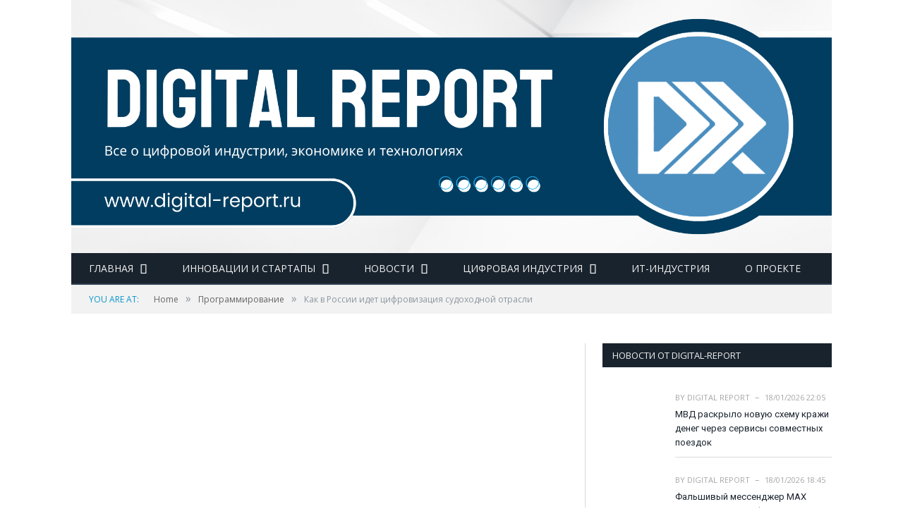

--- FILE ---
content_type: text/html; charset=UTF-8
request_url: https://digital-report.ru/kak-v-rossii-idet-cifrovizacija-sudohodnoj-otrasli/
body_size: 28326
content:

<!DOCTYPE html>

<!--[if IE 8]> <html class="ie ie8" dir="ltr" lang="ru-RU" prefix="og: https://ogp.me/ns#"> <![endif]-->
<!--[if IE 9]> <html class="ie ie9" dir="ltr" lang="ru-RU" prefix="og: https://ogp.me/ns#"> <![endif]-->
<!--[if gt IE 9]><!--> <html dir="ltr" lang="ru-RU" prefix="og: https://ogp.me/ns#"> <!--<![endif]-->

<head>


<meta charset="UTF-8" />
<title>Как в России идет цифровизация судоходной отрасли - Digital Report</title>

 
<meta name="viewport" content="width=device-width, initial-scale=1" />
<meta http-equiv="X-UA-Compatible" content="IE=edge" />
<link rel="pingback" href="https://digital-report.ru/xmlrpc.php" />
	
<link rel="shortcut icon" href="https://digital-report.ru/wp-content/uploads/2020/06/favicon.ico" />	

	

		<!-- All in One SEO 4.9.3 - aioseo.com -->
	<meta name="description" content="Уже много лет цифровизация – один из самых значимых компонентов развития компаний в различных сферах. Судоходная отрасль не стала исключением. В этой области цифровая трансформация – важный и ответственный шаг на пути к повышению качества перевозок и улучшению работы морских и речных портов. Надежные ИТ-решения помогают снизить материальные затраты, обеспечить бесперебойное функционирование и высокий уровень" />
	<meta name="robots" content="max-image-preview:large" />
	<meta name="author" content="Александр Азаров"/>
	<meta name="google-site-verification" content="rg9BkxH6i6TC8VUlkEeAAIISbOx4DGP_aDPLpWQ_EFg" />
	<link rel="canonical" href="https://digital-report.ru/kak-v-rossii-idet-cifrovizacija-sudohodnoj-otrasli/" />
	<meta name="generator" content="All in One SEO (AIOSEO) 4.9.3" />
		<meta property="og:locale" content="ru_RU" />
		<meta property="og:site_name" content="Digital Report" />
		<meta property="og:type" content="article" />
		<meta property="og:title" content="Как в России идет цифровизация судоходной отрасли - Digital Report" />
		<meta property="og:description" content="Уже много лет цифровизация – один из самых значимых компонентов развития компаний в различных сферах. Судоходная отрасль не стала исключением. В этой области цифровая трансформация – важный и ответственный шаг на пути к повышению качества перевозок и улучшению работы морских и речных портов. Надежные ИТ-решения помогают снизить материальные затраты, обеспечить бесперебойное функционирование и высокий уровень" />
		<meta property="og:url" content="https://digital-report.ru/kak-v-rossii-idet-cifrovizacija-sudohodnoj-otrasli/" />
		<meta property="og:image" content="https://digital-report.ru/wp-content/uploads/2022/07/ship-5810249_1920.jpg" />
		<meta property="og:image:secure_url" content="https://digital-report.ru/wp-content/uploads/2022/07/ship-5810249_1920.jpg" />
		<meta property="og:image:width" content="1920" />
		<meta property="og:image:height" content="1280" />
		<meta property="article:published_time" content="2022-07-21T12:38:44+00:00" />
		<meta property="article:modified_time" content="2022-07-21T12:48:59+00:00" />
		<meta property="article:publisher" content="https://www.facebook.com/digital.report.ru" />
		<meta name="twitter:card" content="summary_large_image" />
		<meta name="twitter:site" content="@DigitalReportRU" />
		<meta name="twitter:title" content="Как в России идет цифровизация судоходной отрасли - Digital Report" />
		<meta name="twitter:description" content="Уже много лет цифровизация – один из самых значимых компонентов развития компаний в различных сферах. Судоходная отрасль не стала исключением. В этой области цифровая трансформация – важный и ответственный шаг на пути к повышению качества перевозок и улучшению работы морских и речных портов. Надежные ИТ-решения помогают снизить материальные затраты, обеспечить бесперебойное функционирование и высокий уровень" />
		<meta name="twitter:creator" content="@DigitalReportRU" />
		<meta name="twitter:image" content="https://digital-report.ru/wp-content/uploads/2022/07/ship-5810249_1920.jpg" />
		<meta name="twitter:label1" content="Автор" />
		<meta name="twitter:data1" content="Александр Азаров" />
		<script type="application/ld+json" class="aioseo-schema">
			{"@context":"https:\/\/schema.org","@graph":[{"@type":"BlogPosting","@id":"https:\/\/digital-report.ru\/kak-v-rossii-idet-cifrovizacija-sudohodnoj-otrasli\/#blogposting","name":"\u041a\u0430\u043a \u0432 \u0420\u043e\u0441\u0441\u0438\u0438 \u0438\u0434\u0435\u0442 \u0446\u0438\u0444\u0440\u043e\u0432\u0438\u0437\u0430\u0446\u0438\u044f \u0441\u0443\u0434\u043e\u0445\u043e\u0434\u043d\u043e\u0439 \u043e\u0442\u0440\u0430\u0441\u043b\u0438 - Digital Report","headline":"\u041a\u0430\u043a \u0432 \u0420\u043e\u0441\u0441\u0438\u0438 \u0438\u0434\u0435\u0442 \u0446\u0438\u0444\u0440\u043e\u0432\u0438\u0437\u0430\u0446\u0438\u044f \u0441\u0443\u0434\u043e\u0445\u043e\u0434\u043d\u043e\u0439 \u043e\u0442\u0440\u0430\u0441\u043b\u0438","author":{"@id":"https:\/\/digital-report.ru\/author\/azarov_a\/#author"},"publisher":{"@id":"https:\/\/digital-report.ru\/#person"},"image":{"@type":"ImageObject","url":"https:\/\/digital-report.ru\/wp-content\/uploads\/2022\/07\/ship-5810249_1920.jpg","width":1920,"height":1280,"caption":"\u041a\u0430\u043a \u0432 \u0420\u043e\u0441\u0441\u0438\u0438 \u0438\u0434\u0435\u0442 \u0446\u0438\u0444\u0440\u043e\u0432\u0438\u0437\u0430\u0446\u0438\u044f \u0441\u0443\u0434\u043e\u0445\u043e\u0434\u043d\u043e\u0439 \u043e\u0442\u0440\u0430\u0441\u043b\u0438"},"datePublished":"2022-07-21T15:38:44+03:00","dateModified":"2022-07-21T15:48:59+03:00","inLanguage":"ru-RU","mainEntityOfPage":{"@id":"https:\/\/digital-report.ru\/kak-v-rossii-idet-cifrovizacija-sudohodnoj-otrasli\/#webpage"},"isPartOf":{"@id":"https:\/\/digital-report.ru\/kak-v-rossii-idet-cifrovizacija-sudohodnoj-otrasli\/#webpage"},"articleSection":"\u041f\u0440\u043e\u0433\u0440\u0430\u043c\u043c\u0438\u0440\u043e\u0432\u0430\u043d\u0438\u0435, \u0418\u0422, \u043f\u0440\u043e\u0433\u0440\u0430\u043c\u043c\u0438\u0440\u043e\u0432\u0430\u043d\u0438\u0435, \u0440\u0430\u0437\u0440\u0430\u0431\u043e\u0442\u043a\u0430 \u041f\u041e, \u0420\u043e\u0441\u0441\u0438\u044f, \u0441\u0443\u0434\u043e\u0445\u043e\u0434\u0441\u0442\u0432\u043e"},{"@type":"BreadcrumbList","@id":"https:\/\/digital-report.ru\/kak-v-rossii-idet-cifrovizacija-sudohodnoj-otrasli\/#breadcrumblist","itemListElement":[{"@type":"ListItem","@id":"https:\/\/digital-report.ru#listItem","position":1,"name":"Home","item":"https:\/\/digital-report.ru","nextItem":{"@type":"ListItem","@id":"https:\/\/digital-report.ru\/category\/programmirovanie\/#listItem","name":"\u041f\u0440\u043e\u0433\u0440\u0430\u043c\u043c\u0438\u0440\u043e\u0432\u0430\u043d\u0438\u0435"}},{"@type":"ListItem","@id":"https:\/\/digital-report.ru\/category\/programmirovanie\/#listItem","position":2,"name":"\u041f\u0440\u043e\u0433\u0440\u0430\u043c\u043c\u0438\u0440\u043e\u0432\u0430\u043d\u0438\u0435","item":"https:\/\/digital-report.ru\/category\/programmirovanie\/","nextItem":{"@type":"ListItem","@id":"https:\/\/digital-report.ru\/kak-v-rossii-idet-cifrovizacija-sudohodnoj-otrasli\/#listItem","name":"\u041a\u0430\u043a \u0432 \u0420\u043e\u0441\u0441\u0438\u0438 \u0438\u0434\u0435\u0442 \u0446\u0438\u0444\u0440\u043e\u0432\u0438\u0437\u0430\u0446\u0438\u044f \u0441\u0443\u0434\u043e\u0445\u043e\u0434\u043d\u043e\u0439 \u043e\u0442\u0440\u0430\u0441\u043b\u0438"},"previousItem":{"@type":"ListItem","@id":"https:\/\/digital-report.ru#listItem","name":"Home"}},{"@type":"ListItem","@id":"https:\/\/digital-report.ru\/kak-v-rossii-idet-cifrovizacija-sudohodnoj-otrasli\/#listItem","position":3,"name":"\u041a\u0430\u043a \u0432 \u0420\u043e\u0441\u0441\u0438\u0438 \u0438\u0434\u0435\u0442 \u0446\u0438\u0444\u0440\u043e\u0432\u0438\u0437\u0430\u0446\u0438\u044f \u0441\u0443\u0434\u043e\u0445\u043e\u0434\u043d\u043e\u0439 \u043e\u0442\u0440\u0430\u0441\u043b\u0438","previousItem":{"@type":"ListItem","@id":"https:\/\/digital-report.ru\/category\/programmirovanie\/#listItem","name":"\u041f\u0440\u043e\u0433\u0440\u0430\u043c\u043c\u0438\u0440\u043e\u0432\u0430\u043d\u0438\u0435"}}]},{"@type":"Person","@id":"https:\/\/digital-report.ru\/#person","name":"Digital Report","image":{"@type":"ImageObject","@id":"https:\/\/digital-report.ru\/kak-v-rossii-idet-cifrovizacija-sudohodnoj-otrasli\/#personImage","url":"https:\/\/secure.gravatar.com\/avatar\/3ed1405553a0bcfbd1abbfb15d28dfa42414080c0e6873982d965d83cbb32ab9?s=96&r=g","width":96,"height":96,"caption":"Digital Report"}},{"@type":"Person","@id":"https:\/\/digital-report.ru\/author\/azarov_a\/#author","url":"https:\/\/digital-report.ru\/author\/azarov_a\/","name":"\u0410\u043b\u0435\u043a\u0441\u0430\u043d\u0434\u0440 \u0410\u0437\u0430\u0440\u043e\u0432","image":{"@type":"ImageObject","@id":"https:\/\/digital-report.ru\/kak-v-rossii-idet-cifrovizacija-sudohodnoj-otrasli\/#authorImage","url":"https:\/\/secure.gravatar.com\/avatar\/4bcf7d04d0c504cb0f2891866f41990ea9c3286eed7b90e381d93ddf09f35875?s=96&r=g","width":96,"height":96,"caption":"\u0410\u043b\u0435\u043a\u0441\u0430\u043d\u0434\u0440 \u0410\u0437\u0430\u0440\u043e\u0432"}},{"@type":"WebPage","@id":"https:\/\/digital-report.ru\/kak-v-rossii-idet-cifrovizacija-sudohodnoj-otrasli\/#webpage","url":"https:\/\/digital-report.ru\/kak-v-rossii-idet-cifrovizacija-sudohodnoj-otrasli\/","name":"\u041a\u0430\u043a \u0432 \u0420\u043e\u0441\u0441\u0438\u0438 \u0438\u0434\u0435\u0442 \u0446\u0438\u0444\u0440\u043e\u0432\u0438\u0437\u0430\u0446\u0438\u044f \u0441\u0443\u0434\u043e\u0445\u043e\u0434\u043d\u043e\u0439 \u043e\u0442\u0440\u0430\u0441\u043b\u0438 - Digital Report","description":"\u0423\u0436\u0435 \u043c\u043d\u043e\u0433\u043e \u043b\u0435\u0442 \u0446\u0438\u0444\u0440\u043e\u0432\u0438\u0437\u0430\u0446\u0438\u044f \u2013 \u043e\u0434\u0438\u043d \u0438\u0437 \u0441\u0430\u043c\u044b\u0445 \u0437\u043d\u0430\u0447\u0438\u043c\u044b\u0445 \u043a\u043e\u043c\u043f\u043e\u043d\u0435\u043d\u0442\u043e\u0432 \u0440\u0430\u0437\u0432\u0438\u0442\u0438\u044f \u043a\u043e\u043c\u043f\u0430\u043d\u0438\u0439 \u0432 \u0440\u0430\u0437\u043b\u0438\u0447\u043d\u044b\u0445 \u0441\u0444\u0435\u0440\u0430\u0445. \u0421\u0443\u0434\u043e\u0445\u043e\u0434\u043d\u0430\u044f \u043e\u0442\u0440\u0430\u0441\u043b\u044c \u043d\u0435 \u0441\u0442\u0430\u043b\u0430 \u0438\u0441\u043a\u043b\u044e\u0447\u0435\u043d\u0438\u0435\u043c. \u0412 \u044d\u0442\u043e\u0439 \u043e\u0431\u043b\u0430\u0441\u0442\u0438 \u0446\u0438\u0444\u0440\u043e\u0432\u0430\u044f \u0442\u0440\u0430\u043d\u0441\u0444\u043e\u0440\u043c\u0430\u0446\u0438\u044f \u2013 \u0432\u0430\u0436\u043d\u044b\u0439 \u0438 \u043e\u0442\u0432\u0435\u0442\u0441\u0442\u0432\u0435\u043d\u043d\u044b\u0439 \u0448\u0430\u0433 \u043d\u0430 \u043f\u0443\u0442\u0438 \u043a \u043f\u043e\u0432\u044b\u0448\u0435\u043d\u0438\u044e \u043a\u0430\u0447\u0435\u0441\u0442\u0432\u0430 \u043f\u0435\u0440\u0435\u0432\u043e\u0437\u043e\u043a \u0438 \u0443\u043b\u0443\u0447\u0448\u0435\u043d\u0438\u044e \u0440\u0430\u0431\u043e\u0442\u044b \u043c\u043e\u0440\u0441\u043a\u0438\u0445 \u0438 \u0440\u0435\u0447\u043d\u044b\u0445 \u043f\u043e\u0440\u0442\u043e\u0432. \u041d\u0430\u0434\u0435\u0436\u043d\u044b\u0435 \u0418\u0422-\u0440\u0435\u0448\u0435\u043d\u0438\u044f \u043f\u043e\u043c\u043e\u0433\u0430\u044e\u0442 \u0441\u043d\u0438\u0437\u0438\u0442\u044c \u043c\u0430\u0442\u0435\u0440\u0438\u0430\u043b\u044c\u043d\u044b\u0435 \u0437\u0430\u0442\u0440\u0430\u0442\u044b, \u043e\u0431\u0435\u0441\u043f\u0435\u0447\u0438\u0442\u044c \u0431\u0435\u0441\u043f\u0435\u0440\u0435\u0431\u043e\u0439\u043d\u043e\u0435 \u0444\u0443\u043d\u043a\u0446\u0438\u043e\u043d\u0438\u0440\u043e\u0432\u0430\u043d\u0438\u0435 \u0438 \u0432\u044b\u0441\u043e\u043a\u0438\u0439 \u0443\u0440\u043e\u0432\u0435\u043d\u044c","inLanguage":"ru-RU","isPartOf":{"@id":"https:\/\/digital-report.ru\/#website"},"breadcrumb":{"@id":"https:\/\/digital-report.ru\/kak-v-rossii-idet-cifrovizacija-sudohodnoj-otrasli\/#breadcrumblist"},"author":{"@id":"https:\/\/digital-report.ru\/author\/azarov_a\/#author"},"creator":{"@id":"https:\/\/digital-report.ru\/author\/azarov_a\/#author"},"image":{"@type":"ImageObject","url":"https:\/\/digital-report.ru\/wp-content\/uploads\/2022\/07\/ship-5810249_1920.jpg","@id":"https:\/\/digital-report.ru\/kak-v-rossii-idet-cifrovizacija-sudohodnoj-otrasli\/#mainImage","width":1920,"height":1280,"caption":"\u041a\u0430\u043a \u0432 \u0420\u043e\u0441\u0441\u0438\u0438 \u0438\u0434\u0435\u0442 \u0446\u0438\u0444\u0440\u043e\u0432\u0438\u0437\u0430\u0446\u0438\u044f \u0441\u0443\u0434\u043e\u0445\u043e\u0434\u043d\u043e\u0439 \u043e\u0442\u0440\u0430\u0441\u043b\u0438"},"primaryImageOfPage":{"@id":"https:\/\/digital-report.ru\/kak-v-rossii-idet-cifrovizacija-sudohodnoj-otrasli\/#mainImage"},"datePublished":"2022-07-21T15:38:44+03:00","dateModified":"2022-07-21T15:48:59+03:00"},{"@type":"WebSite","@id":"https:\/\/digital-report.ru\/#website","url":"https:\/\/digital-report.ru\/","name":"Digital Report","description":"\u0418\u043d\u0444\u043e\u0440\u043c\u0430\u0446\u0438\u043e\u043d\u043d\u043e-\u0430\u043d\u0430\u043b\u0438\u0442\u0438\u0447\u0435\u0441\u043a\u0438\u0439 \u043f\u043e\u0440\u0442\u0430\u043b \u043e \u0446\u0438\u0444\u0440\u043e\u0432\u043e\u0439 \u0436\u0438\u0437\u043d\u0438","inLanguage":"ru-RU","publisher":{"@id":"https:\/\/digital-report.ru\/#person"}}]}
		</script>
		<!-- All in One SEO -->

<link rel='dns-prefetch' href='//fonts.googleapis.com' />
<link rel="alternate" type="application/rss+xml" title="Digital Report &raquo; Лента" href="https://digital-report.ru/feed/" />
<link rel="alternate" type="application/rss+xml" title="Digital Report &raquo; Лента комментариев" href="https://digital-report.ru/comments/feed/" />
<link rel="alternate" type="application/rss+xml" title="Digital Report &raquo; Лента комментариев к &laquo;Как в России идет цифровизация судоходной отрасли&raquo;" href="https://digital-report.ru/kak-v-rossii-idet-cifrovizacija-sudohodnoj-otrasli/feed/" />
<link rel="alternate" title="oEmbed (JSON)" type="application/json+oembed" href="https://digital-report.ru/wp-json/oembed/1.0/embed?url=https%3A%2F%2Fdigital-report.ru%2Fkak-v-rossii-idet-cifrovizacija-sudohodnoj-otrasli%2F" />
<link rel="alternate" title="oEmbed (XML)" type="text/xml+oembed" href="https://digital-report.ru/wp-json/oembed/1.0/embed?url=https%3A%2F%2Fdigital-report.ru%2Fkak-v-rossii-idet-cifrovizacija-sudohodnoj-otrasli%2F&#038;format=xml" />
<style id='wp-img-auto-sizes-contain-inline-css' type='text/css'>
img:is([sizes=auto i],[sizes^="auto," i]){contain-intrinsic-size:3000px 1500px}
/*# sourceURL=wp-img-auto-sizes-contain-inline-css */
</style>
<style id='wp-emoji-styles-inline-css' type='text/css'>

	img.wp-smiley, img.emoji {
		display: inline !important;
		border: none !important;
		box-shadow: none !important;
		height: 1em !important;
		width: 1em !important;
		margin: 0 0.07em !important;
		vertical-align: -0.1em !important;
		background: none !important;
		padding: 0 !important;
	}
/*# sourceURL=wp-emoji-styles-inline-css */
</style>
<link rel='stylesheet' id='wp-block-library-css' href='https://digital-report.ru/wp-includes/css/dist/block-library/style.min.css?ver=6.9' type='text/css' media='all' />
<style id='global-styles-inline-css' type='text/css'>
:root{--wp--preset--aspect-ratio--square: 1;--wp--preset--aspect-ratio--4-3: 4/3;--wp--preset--aspect-ratio--3-4: 3/4;--wp--preset--aspect-ratio--3-2: 3/2;--wp--preset--aspect-ratio--2-3: 2/3;--wp--preset--aspect-ratio--16-9: 16/9;--wp--preset--aspect-ratio--9-16: 9/16;--wp--preset--color--black: #000000;--wp--preset--color--cyan-bluish-gray: #abb8c3;--wp--preset--color--white: #ffffff;--wp--preset--color--pale-pink: #f78da7;--wp--preset--color--vivid-red: #cf2e2e;--wp--preset--color--luminous-vivid-orange: #ff6900;--wp--preset--color--luminous-vivid-amber: #fcb900;--wp--preset--color--light-green-cyan: #7bdcb5;--wp--preset--color--vivid-green-cyan: #00d084;--wp--preset--color--pale-cyan-blue: #8ed1fc;--wp--preset--color--vivid-cyan-blue: #0693e3;--wp--preset--color--vivid-purple: #9b51e0;--wp--preset--gradient--vivid-cyan-blue-to-vivid-purple: linear-gradient(135deg,rgb(6,147,227) 0%,rgb(155,81,224) 100%);--wp--preset--gradient--light-green-cyan-to-vivid-green-cyan: linear-gradient(135deg,rgb(122,220,180) 0%,rgb(0,208,130) 100%);--wp--preset--gradient--luminous-vivid-amber-to-luminous-vivid-orange: linear-gradient(135deg,rgb(252,185,0) 0%,rgb(255,105,0) 100%);--wp--preset--gradient--luminous-vivid-orange-to-vivid-red: linear-gradient(135deg,rgb(255,105,0) 0%,rgb(207,46,46) 100%);--wp--preset--gradient--very-light-gray-to-cyan-bluish-gray: linear-gradient(135deg,rgb(238,238,238) 0%,rgb(169,184,195) 100%);--wp--preset--gradient--cool-to-warm-spectrum: linear-gradient(135deg,rgb(74,234,220) 0%,rgb(151,120,209) 20%,rgb(207,42,186) 40%,rgb(238,44,130) 60%,rgb(251,105,98) 80%,rgb(254,248,76) 100%);--wp--preset--gradient--blush-light-purple: linear-gradient(135deg,rgb(255,206,236) 0%,rgb(152,150,240) 100%);--wp--preset--gradient--blush-bordeaux: linear-gradient(135deg,rgb(254,205,165) 0%,rgb(254,45,45) 50%,rgb(107,0,62) 100%);--wp--preset--gradient--luminous-dusk: linear-gradient(135deg,rgb(255,203,112) 0%,rgb(199,81,192) 50%,rgb(65,88,208) 100%);--wp--preset--gradient--pale-ocean: linear-gradient(135deg,rgb(255,245,203) 0%,rgb(182,227,212) 50%,rgb(51,167,181) 100%);--wp--preset--gradient--electric-grass: linear-gradient(135deg,rgb(202,248,128) 0%,rgb(113,206,126) 100%);--wp--preset--gradient--midnight: linear-gradient(135deg,rgb(2,3,129) 0%,rgb(40,116,252) 100%);--wp--preset--font-size--small: 13px;--wp--preset--font-size--medium: 20px;--wp--preset--font-size--large: 36px;--wp--preset--font-size--x-large: 42px;--wp--preset--spacing--20: 0.44rem;--wp--preset--spacing--30: 0.67rem;--wp--preset--spacing--40: 1rem;--wp--preset--spacing--50: 1.5rem;--wp--preset--spacing--60: 2.25rem;--wp--preset--spacing--70: 3.38rem;--wp--preset--spacing--80: 5.06rem;--wp--preset--shadow--natural: 6px 6px 9px rgba(0, 0, 0, 0.2);--wp--preset--shadow--deep: 12px 12px 50px rgba(0, 0, 0, 0.4);--wp--preset--shadow--sharp: 6px 6px 0px rgba(0, 0, 0, 0.2);--wp--preset--shadow--outlined: 6px 6px 0px -3px rgb(255, 255, 255), 6px 6px rgb(0, 0, 0);--wp--preset--shadow--crisp: 6px 6px 0px rgb(0, 0, 0);}:where(.is-layout-flex){gap: 0.5em;}:where(.is-layout-grid){gap: 0.5em;}body .is-layout-flex{display: flex;}.is-layout-flex{flex-wrap: wrap;align-items: center;}.is-layout-flex > :is(*, div){margin: 0;}body .is-layout-grid{display: grid;}.is-layout-grid > :is(*, div){margin: 0;}:where(.wp-block-columns.is-layout-flex){gap: 2em;}:where(.wp-block-columns.is-layout-grid){gap: 2em;}:where(.wp-block-post-template.is-layout-flex){gap: 1.25em;}:where(.wp-block-post-template.is-layout-grid){gap: 1.25em;}.has-black-color{color: var(--wp--preset--color--black) !important;}.has-cyan-bluish-gray-color{color: var(--wp--preset--color--cyan-bluish-gray) !important;}.has-white-color{color: var(--wp--preset--color--white) !important;}.has-pale-pink-color{color: var(--wp--preset--color--pale-pink) !important;}.has-vivid-red-color{color: var(--wp--preset--color--vivid-red) !important;}.has-luminous-vivid-orange-color{color: var(--wp--preset--color--luminous-vivid-orange) !important;}.has-luminous-vivid-amber-color{color: var(--wp--preset--color--luminous-vivid-amber) !important;}.has-light-green-cyan-color{color: var(--wp--preset--color--light-green-cyan) !important;}.has-vivid-green-cyan-color{color: var(--wp--preset--color--vivid-green-cyan) !important;}.has-pale-cyan-blue-color{color: var(--wp--preset--color--pale-cyan-blue) !important;}.has-vivid-cyan-blue-color{color: var(--wp--preset--color--vivid-cyan-blue) !important;}.has-vivid-purple-color{color: var(--wp--preset--color--vivid-purple) !important;}.has-black-background-color{background-color: var(--wp--preset--color--black) !important;}.has-cyan-bluish-gray-background-color{background-color: var(--wp--preset--color--cyan-bluish-gray) !important;}.has-white-background-color{background-color: var(--wp--preset--color--white) !important;}.has-pale-pink-background-color{background-color: var(--wp--preset--color--pale-pink) !important;}.has-vivid-red-background-color{background-color: var(--wp--preset--color--vivid-red) !important;}.has-luminous-vivid-orange-background-color{background-color: var(--wp--preset--color--luminous-vivid-orange) !important;}.has-luminous-vivid-amber-background-color{background-color: var(--wp--preset--color--luminous-vivid-amber) !important;}.has-light-green-cyan-background-color{background-color: var(--wp--preset--color--light-green-cyan) !important;}.has-vivid-green-cyan-background-color{background-color: var(--wp--preset--color--vivid-green-cyan) !important;}.has-pale-cyan-blue-background-color{background-color: var(--wp--preset--color--pale-cyan-blue) !important;}.has-vivid-cyan-blue-background-color{background-color: var(--wp--preset--color--vivid-cyan-blue) !important;}.has-vivid-purple-background-color{background-color: var(--wp--preset--color--vivid-purple) !important;}.has-black-border-color{border-color: var(--wp--preset--color--black) !important;}.has-cyan-bluish-gray-border-color{border-color: var(--wp--preset--color--cyan-bluish-gray) !important;}.has-white-border-color{border-color: var(--wp--preset--color--white) !important;}.has-pale-pink-border-color{border-color: var(--wp--preset--color--pale-pink) !important;}.has-vivid-red-border-color{border-color: var(--wp--preset--color--vivid-red) !important;}.has-luminous-vivid-orange-border-color{border-color: var(--wp--preset--color--luminous-vivid-orange) !important;}.has-luminous-vivid-amber-border-color{border-color: var(--wp--preset--color--luminous-vivid-amber) !important;}.has-light-green-cyan-border-color{border-color: var(--wp--preset--color--light-green-cyan) !important;}.has-vivid-green-cyan-border-color{border-color: var(--wp--preset--color--vivid-green-cyan) !important;}.has-pale-cyan-blue-border-color{border-color: var(--wp--preset--color--pale-cyan-blue) !important;}.has-vivid-cyan-blue-border-color{border-color: var(--wp--preset--color--vivid-cyan-blue) !important;}.has-vivid-purple-border-color{border-color: var(--wp--preset--color--vivid-purple) !important;}.has-vivid-cyan-blue-to-vivid-purple-gradient-background{background: var(--wp--preset--gradient--vivid-cyan-blue-to-vivid-purple) !important;}.has-light-green-cyan-to-vivid-green-cyan-gradient-background{background: var(--wp--preset--gradient--light-green-cyan-to-vivid-green-cyan) !important;}.has-luminous-vivid-amber-to-luminous-vivid-orange-gradient-background{background: var(--wp--preset--gradient--luminous-vivid-amber-to-luminous-vivid-orange) !important;}.has-luminous-vivid-orange-to-vivid-red-gradient-background{background: var(--wp--preset--gradient--luminous-vivid-orange-to-vivid-red) !important;}.has-very-light-gray-to-cyan-bluish-gray-gradient-background{background: var(--wp--preset--gradient--very-light-gray-to-cyan-bluish-gray) !important;}.has-cool-to-warm-spectrum-gradient-background{background: var(--wp--preset--gradient--cool-to-warm-spectrum) !important;}.has-blush-light-purple-gradient-background{background: var(--wp--preset--gradient--blush-light-purple) !important;}.has-blush-bordeaux-gradient-background{background: var(--wp--preset--gradient--blush-bordeaux) !important;}.has-luminous-dusk-gradient-background{background: var(--wp--preset--gradient--luminous-dusk) !important;}.has-pale-ocean-gradient-background{background: var(--wp--preset--gradient--pale-ocean) !important;}.has-electric-grass-gradient-background{background: var(--wp--preset--gradient--electric-grass) !important;}.has-midnight-gradient-background{background: var(--wp--preset--gradient--midnight) !important;}.has-small-font-size{font-size: var(--wp--preset--font-size--small) !important;}.has-medium-font-size{font-size: var(--wp--preset--font-size--medium) !important;}.has-large-font-size{font-size: var(--wp--preset--font-size--large) !important;}.has-x-large-font-size{font-size: var(--wp--preset--font-size--x-large) !important;}
/*# sourceURL=global-styles-inline-css */
</style>

<style id='classic-theme-styles-inline-css' type='text/css'>
/*! This file is auto-generated */
.wp-block-button__link{color:#fff;background-color:#32373c;border-radius:9999px;box-shadow:none;text-decoration:none;padding:calc(.667em + 2px) calc(1.333em + 2px);font-size:1.125em}.wp-block-file__button{background:#32373c;color:#fff;text-decoration:none}
/*# sourceURL=/wp-includes/css/classic-themes.min.css */
</style>
<link rel='stylesheet' id='wptelegram_widget-public-0-css' href='https://digital-report.ru/wp-content/plugins/wptelegram-widget/assets/build/dist/public-DEib7km8.css' type='text/css' media='all' />
<link rel='stylesheet' id='wp-components-css' href='https://digital-report.ru/wp-includes/css/dist/components/style.min.css?ver=6.9' type='text/css' media='all' />
<link rel='stylesheet' id='wptelegram_widget-blocks-0-css' href='https://digital-report.ru/wp-content/plugins/wptelegram-widget/assets/build/dist/blocks-C9ogPNk6.css' type='text/css' media='all' />
<style id='wptelegram_widget-blocks-0-inline-css' type='text/css'>
:root {--wptelegram-widget-join-link-bg-color: #3876e8;--wptelegram-widget-join-link-color: #fff}
/*# sourceURL=wptelegram_widget-blocks-0-inline-css */
</style>
<link rel='stylesheet' id='contact-form-7-css' href='https://digital-report.ru/wp-content/plugins/contact-form-7/includes/css/styles.css?ver=6.1.4' type='text/css' media='all' />
<style id='dominant-color-styles-inline-css' type='text/css'>
img[data-dominant-color]:not(.has-transparency) { background-color: var(--dominant-color); }
/*# sourceURL=dominant-color-styles-inline-css */
</style>
<link rel='stylesheet' id='crp-style-rounded-thumbs-css' href='https://digital-report.ru/wp-content/plugins/contextual-related-posts/css/rounded-thumbs.min.css?ver=4.1.0' type='text/css' media='all' />
<style id='crp-style-rounded-thumbs-inline-css' type='text/css'>

			.crp_related.crp-rounded-thumbs a {
				width: 150px;
                height: 150px;
				text-decoration: none;
			}
			.crp_related.crp-rounded-thumbs img {
				max-width: 150px;
				margin: auto;
			}
			.crp_related.crp-rounded-thumbs .crp_title {
				width: 100%;
			}
			
/*# sourceURL=crp-style-rounded-thumbs-inline-css */
</style>
<link rel='stylesheet' id='smartmag-fonts-css' href='https://fonts.googleapis.com/css?family=Open+Sans%3A400%2C400Italic%2C600%2C700%7CRoboto+Slab%7CMerriweather%3A300italic&#038;subset' type='text/css' media='all' />
<link rel='stylesheet' id='smartmag-core-css' href='https://digital-report.ru/wp-content/themes/smart-mag/style.css?ver=3.3.0' type='text/css' media='all' />
<link rel='stylesheet' id='smartmag-responsive-css' href='https://digital-report.ru/wp-content/themes/smart-mag/css/responsive.css?ver=3.3.0' type='text/css' media='all' />
<link rel='stylesheet' id='pretty-photo-css' href='https://digital-report.ru/wp-content/themes/smart-mag/css/prettyPhoto.css?ver=3.3.0' type='text/css' media='all' />
<link rel='stylesheet' id='smartmag-font-awesome-css' href='https://digital-report.ru/wp-content/themes/smart-mag/css/fontawesome/css/font-awesome.min.css?ver=3.3.0' type='text/css' media='all' />
<style id='smartmag-font-awesome-inline-css' type='text/css'>
@import url('https://fonts.googleapis.com/css?family=Roboto%3A400|Roboto%3A500|Roboto%3A600|Roboto%3A700&subset=');


::selection { background: #0795ca; }

::-moz-selection { background: #0795ca; }

.top-bar, .post-content .modern-quote, .mobile-head { border-top-color: #0795ca; }

.main-color,
.trending-ticker .heading,
.nav-light .menu > li:hover > a,
.nav-light .menu > .current-menu-item > a,
.nav-light .menu > .current-menu-parent > a,
.nav-light .menu li li:hover,
.nav-light .menu li li.current-menu-item,
.nav-light .mega-menu .sub-nav li:hover,
.nav-light .menu .sub-nav li.current-menu-item,
.nav-light .menu li li:hover > a,
.nav-light .menu li li.current-menu-item > a,
.nav-light .mega-menu .sub-nav li:hover > a,
.nav-light .menu .sub-nav li.current-menu-item > a,
.nav-light-search .active .search-icon,
.nav-light-search .search-icon:hover,
.breadcrumbs .location,
.gallery-title,
.section-head.prominent,
.recentcomments .url,
.block.posts .fa-angle-right,
.news-focus .section-head,
.focus-grid .section-head,
.post-meta-b .posted-by a,
.post-content a,
.main-stars,
.main-stars span:before,
.related-posts .section-head,
.comments-list .bypostauthor .comment-author a,
.error-page .text-404,
a.bbp-author-name { color: #0795ca; }

.navigation .menu > li:hover > a,
.navigation .menu > .current-menu-item > a,
.navigation .menu > .current-menu-parent > a,
.navigation .menu > .current-menu-ancestor > a,
.block-head,
.tabbed .tabs-list .active a,
.comment-content .reply,
.sc-tabs .active a,
.nav-dark-b { border-bottom-color: #0795ca; }

.main-featured .cat,
.main-featured .pages .flex-active,
.main-pagination .current,
.main-pagination a:hover,
.block-head .heading,
.cat-title,
.post .read-more a,
.rate-number .progress,
.listing-meta .rate-number .progress,
.review-box .overall,
.review-box .bar,
.post-pagination > span,
.button,
.sc-button-default:hover,
.drop-caps { background: #0795ca; }

.nav-search .search-icon:hover,
.nav-search .active .search-icon { border-color: #0795ca; }

.modal-header .modal-title,
.highlights h2:before,
.post-header .post-title:before,
.review-box .heading,
.main-heading,
.page-title,
.entry-title,
div.bbp-template-notice,
div.indicator-hint,
div.bbp-template-notice.info,
.post-content .wpcf7-not-valid-tip { border-left-color: #0795ca; }

@media only screen and (max-width: 799px) { .navigation .mobile .fa { background: #0795ca; } }

.mobile-head { border-top-color: #0795ca; }


h1,
h2,
h3,
h4,
h5,
h6,
.posts-list .content > a,
.block.posts a,
.gallery-block .carousel .title a,
.navigate-posts .link,
.list-timeline .posts article,
.bbpress.single-topic .main-heading,
#bbpress-forums .bbp-topic-title,
#bbpress-forums .bbp-forum-title { font-family: "Roboto", Georgia, serif; }

.cat-15, 
.cat-title.cat-15,
.block-head.cat-text-15 .heading { 
	background: #d70060;
}

.block-head.cat-text-15 {
	border-color: #d70060;
}
				
.cat-text-15, .section-head.cat-text-15 { color: #d70060; }
				 

.navigation .menu > .menu-cat-15:hover > a, .navigation .menu > .menu-cat-15.current-menu-item > a, .navigation .menu > .menu-cat-15.current-menu-parent > a {
	border-bottom-color: #d70060;
}

body.boxed.category-15 { background: url(http://theme-sphere.com/smart-mag/wp-content/uploads/2013/07/9278066227_ae25452933_b1.jpg) no-repeat center center fixed; -webkit-background-size: cover; background-size: cover; }

.cat-14, 
.cat-title.cat-14,
.block-head.cat-text-14 .heading { 
	background: #d4301a;
}

.block-head.cat-text-14 {
	border-color: #d4301a;
}
				
.cat-text-14, .section-head.cat-text-14 { color: #d4301a; }
				 

.navigation .menu > .menu-cat-14:hover > a, .navigation .menu > .menu-cat-14.current-menu-item > a, .navigation .menu > .menu-cat-14.current-menu-parent > a {
	border-bottom-color: #d4301a;
}


.cat-19, 
.cat-title.cat-19,
.block-head.cat-text-19 .heading { 
	background: #32742c;
}

.block-head.cat-text-19 {
	border-color: #32742c;
}
				
.cat-text-19, .section-head.cat-text-19 { color: #32742c; }
				 

.navigation .menu > .menu-cat-19:hover > a, .navigation .menu > .menu-cat-19.current-menu-item > a, .navigation .menu > .menu-cat-19.current-menu-parent > a {
	border-bottom-color: #32742c;
}


.cat-16, 
.cat-title.cat-16,
.block-head.cat-text-16 .heading { 
	background: #32742c;
}

.block-head.cat-text-16 {
	border-color: #32742c;
}
				
.cat-text-16, .section-head.cat-text-16 { color: #32742c; }
				 

.navigation .menu > .menu-cat-16:hover > a, .navigation .menu > .menu-cat-16.current-menu-item > a, .navigation .menu > .menu-cat-16.current-menu-parent > a {
	border-bottom-color: #32742c;
}


.cat-17, 
.cat-title.cat-17,
.block-head.cat-text-17 .heading { 
	background: #e67e22;
}

.block-head.cat-text-17 {
	border-color: #e67e22;
}
				
.cat-text-17, .section-head.cat-text-17 { color: #e67e22; }
				 

.navigation .menu > .menu-cat-17:hover > a, .navigation .menu > .menu-cat-17.current-menu-item > a, .navigation .menu > .menu-cat-17.current-menu-parent > a {
	border-bottom-color: #e67e22;
}


.cat-27, 
.cat-title.cat-27,
.block-head.cat-text-27 .heading { 
	background: #2980b9;
}

.block-head.cat-text-27 {
	border-color: #2980b9;
}
				
.cat-text-27, .section-head.cat-text-27 { color: #2980b9; }
				 

.navigation .menu > .menu-cat-27:hover > a, .navigation .menu > .menu-cat-27.current-menu-item > a, .navigation .menu > .menu-cat-27.current-menu-parent > a {
	border-bottom-color: #2980b9;
}


.cat-18, 
.cat-title.cat-18,
.block-head.cat-text-18 .heading { 
	background: #3498db;
}

.block-head.cat-text-18 {
	border-color: #3498db;
}
				
.cat-text-18, .section-head.cat-text-18 { color: #3498db; }
				 

.navigation .menu > .menu-cat-18:hover > a, .navigation .menu > .menu-cat-18.current-menu-item > a, .navigation .menu > .menu-cat-18.current-menu-parent > a {
	border-bottom-color: #3498db;
}


.cat-74, 
.cat-title.cat-74,
.block-head.cat-text-74 .heading { 
	background: #d70060;
}

.block-head.cat-text-74 {
	border-color: #d70060;
}
				
.cat-text-74, .section-head.cat-text-74 { color: #d70060; }
				 

.navigation .menu > .menu-cat-74:hover > a, .navigation .menu > .menu-cat-74.current-menu-item > a, .navigation .menu > .menu-cat-74.current-menu-parent > a {
	border-bottom-color: #d70060;
}

body.boxed.category-74 { background: url(http://theme-sphere.com/smart-mag/wp-content/uploads/2013/07/9278066227_ae25452933_b1.jpg) no-repeat center center fixed; -webkit-background-size: cover; background-size: cover; }

.cat-83, 
.cat-title.cat-83,
.block-head.cat-text-83 .heading { 
	background: #d4301a;
}

.block-head.cat-text-83 {
	border-color: #d4301a;
}
				
.cat-text-83, .section-head.cat-text-83 { color: #d4301a; }
				 

.navigation .menu > .menu-cat-83:hover > a, .navigation .menu > .menu-cat-83.current-menu-item > a, .navigation .menu > .menu-cat-83.current-menu-parent > a {
	border-bottom-color: #d4301a;
}


.cat-87, 
.cat-title.cat-87,
.block-head.cat-text-87 .heading { 
	background: #32742c;
}

.block-head.cat-text-87 {
	border-color: #32742c;
}
				
.cat-text-87, .section-head.cat-text-87 { color: #32742c; }
				 

.navigation .menu > .menu-cat-87:hover > a, .navigation .menu > .menu-cat-87.current-menu-item > a, .navigation .menu > .menu-cat-87.current-menu-parent > a {
	border-bottom-color: #32742c;
}


.cat-75, 
.cat-title.cat-75,
.block-head.cat-text-75 .heading { 
	background: #32742c;
}

.block-head.cat-text-75 {
	border-color: #32742c;
}
				
.cat-text-75, .section-head.cat-text-75 { color: #32742c; }
				 

.navigation .menu > .menu-cat-75:hover > a, .navigation .menu > .menu-cat-75.current-menu-item > a, .navigation .menu > .menu-cat-75.current-menu-parent > a {
	border-bottom-color: #32742c;
}


.cat-84, 
.cat-title.cat-84,
.block-head.cat-text-84 .heading { 
	background: #e67e22;
}

.block-head.cat-text-84 {
	border-color: #e67e22;
}
				
.cat-text-84, .section-head.cat-text-84 { color: #e67e22; }
				 

.navigation .menu > .menu-cat-84:hover > a, .navigation .menu > .menu-cat-84.current-menu-item > a, .navigation .menu > .menu-cat-84.current-menu-parent > a {
	border-bottom-color: #e67e22;
}


.cat-85, 
.cat-title.cat-85,
.block-head.cat-text-85 .heading { 
	background: #2980b9;
}

.block-head.cat-text-85 {
	border-color: #2980b9;
}
				
.cat-text-85, .section-head.cat-text-85 { color: #2980b9; }
				 

.navigation .menu > .menu-cat-85:hover > a, .navigation .menu > .menu-cat-85.current-menu-item > a, .navigation .menu > .menu-cat-85.current-menu-parent > a {
	border-bottom-color: #2980b9;
}


.cat-76, 
.cat-title.cat-76,
.block-head.cat-text-76 .heading { 
	background: #3498db;
}

.block-head.cat-text-76 {
	border-color: #3498db;
}
				
.cat-text-76, .section-head.cat-text-76 { color: #3498db; }
				 

.navigation .menu > .menu-cat-76:hover > a, .navigation .menu > .menu-cat-76.current-menu-item > a, .navigation .menu > .menu-cat-76.current-menu-parent > a {
	border-bottom-color: #3498db;
}


.cat-29, 
.cat-title.cat-29,
.block-head.cat-text-29 .heading { 
	background: #dd3333;
}

.block-head.cat-text-29 {
	border-color: #dd3333;
}
				
.cat-text-29, .section-head.cat-text-29 { color: #dd3333; }
				 

.navigation .menu > .menu-cat-29:hover > a, .navigation .menu > .menu-cat-29.current-menu-item > a, .navigation .menu > .menu-cat-29.current-menu-parent > a {
	border-bottom-color: #dd3333;
}


.cat-45, 
.cat-title.cat-45,
.block-head.cat-text-45 .heading { 
	background: #8224e3;
}

.block-head.cat-text-45 {
	border-color: #8224e3;
}
				
.cat-text-45, .section-head.cat-text-45 { color: #8224e3; }
				 

.navigation .menu > .menu-cat-45:hover > a, .navigation .menu > .menu-cat-45.current-menu-item > a, .navigation .menu > .menu-cat-45.current-menu-parent > a {
	border-bottom-color: #8224e3;
}


body.boxed {

background-repeat: no-repeat;
background-attachment: fixed;
background-position: center center;
-webkit-background-size: cover; -moz-background-size: cover;-o-background-size: cover; 
background-size: cover;
background-image: url('http://theme-sphere.com/smart-mag/wp-content/uploads/2014/01/5-4yas-4415263267_3c62eecb99_o.jpg');

}
/*# sourceURL=smartmag-font-awesome-inline-css */
</style>
<script type="text/javascript" src="https://digital-report.ru/wp-content/plugins/wp-yandex-metrika/assets/YmEc.min.js?ver=1.2.2" id="wp-yandex-metrika_YmEc-js"></script>
<script type="text/javascript" id="wp-yandex-metrika_YmEc-js-after">
/* <![CDATA[ */
window.tmpwpym={datalayername:'dataLayer',counters:JSON.parse('[{"number":"63086728","webvisor":"1"}]'),targets:JSON.parse('[]')};
//# sourceURL=wp-yandex-metrika_YmEc-js-after
/* ]]> */
</script>
<script type="text/javascript" src="https://digital-report.ru/wp-includes/js/jquery/jquery.min.js?ver=3.7.1" id="jquery-core-js"></script>
<script type="text/javascript" src="https://digital-report.ru/wp-includes/js/jquery/jquery-migrate.min.js?ver=3.4.1" id="jquery-migrate-js"></script>
<script type="text/javascript" src="https://digital-report.ru/wp-content/plugins/wp-yandex-metrika/assets/frontend.min.js?ver=1.2.2" id="wp-yandex-metrika_frontend-js"></script>
<script type="text/javascript" src="https://digital-report.ru/wp-content/themes/smart-mag/js/jquery.prettyPhoto.js?ver=6.9" id="pretty-photo-smartmag-js"></script>
<link rel="https://api.w.org/" href="https://digital-report.ru/wp-json/" /><link rel="alternate" title="JSON" type="application/json" href="https://digital-report.ru/wp-json/wp/v2/posts/6628" /><link rel="EditURI" type="application/rsd+xml" title="RSD" href="https://digital-report.ru/xmlrpc.php?rsd" />
<meta name="generator" content="WordPress 6.9" />
<link rel='shortlink' href='https://digital-report.ru/?p=6628' />
<link type="text/css" rel="stylesheet" href="https://digital-report.ru/wp-content/plugins/category-specific-rss-feed-menu/wp_cat_rss_style.css" />
<meta name="generator" content="dominant-color-images 1.2.0">

<!-- StarBox - the Author Box for Humans 3.5.4, visit: https://wordpress.org/plugins/starbox/ -->
<!-- /StarBox - the Author Box for Humans -->

<link rel='stylesheet' id='502e4f9b5e-css' href='https://digital-report.ru/wp-content/plugins/starbox/themes/business/css/frontend.min.css?ver=3.5.4' type='text/css' media='all' />
<script type="text/javascript" src="https://digital-report.ru/wp-content/plugins/starbox/themes/business/js/frontend.min.js?ver=3.5.4" id="335cc6f1d2-js"></script>
<link rel='stylesheet' id='6f13b761a2-css' href='https://digital-report.ru/wp-content/plugins/starbox/themes/admin/css/hidedefault.min.css?ver=3.5.4' type='text/css' media='all' />
<meta name="verification" content="f612c7d25f5690ad41496fcfdbf8d1" /><style type="text/css">.recentcomments a{display:inline !important;padding:0 !important;margin:0 !important;}</style><!-- Yandex.RTB -->
<script>window.yaContextCb=window.yaContextCb||[]</script>
<script src="https://yandex.ru/ads/system/context.js" async></script>        <!-- Yandex.Metrica counter -->
        <script type="text/javascript">
            (function (m, e, t, r, i, k, a) {
                m[i] = m[i] || function () {
                    (m[i].a = m[i].a || []).push(arguments)
                };
                m[i].l = 1 * new Date();
                k = e.createElement(t), a = e.getElementsByTagName(t)[0], k.async = 1, k.src = r, a.parentNode.insertBefore(k, a)
            })

            (window, document, "script", "https://mc.yandex.ru/metrika/tag.js", "ym");

            ym("63086728", "init", {
                clickmap: true,
                trackLinks: true,
                accurateTrackBounce: true,
                webvisor: true,
                ecommerce: "dataLayer",
                params: {
                    __ym: {
                        "ymCmsPlugin": {
                            "cms": "wordpress",
                            "cmsVersion":"6.9",
                            "pluginVersion": "1.2.2",
                            "ymCmsRip": "1296156835"
                        }
                    }
                }
            });
        </script>
        <!-- /Yandex.Metrica counter -->
        <link rel="icon" href="https://digital-report.ru/wp-content/uploads/2023/10/cropped-report-logo-32x32.png" sizes="32x32" />
<link rel="icon" href="https://digital-report.ru/wp-content/uploads/2023/10/cropped-report-logo-192x192.png" sizes="192x192" />
<link rel="apple-touch-icon" href="https://digital-report.ru/wp-content/uploads/2023/10/cropped-report-logo-180x180.png" />
<meta name="msapplication-TileImage" content="https://digital-report.ru/wp-content/uploads/2023/10/cropped-report-logo-270x270.png" />
	
<!--[if lt IE 9]>
<script src="https://digital-report.ru/wp-content/themes/smart-mag/js/html5.js" type="text/javascript"></script>
<![endif]-->


<script>
document.querySelector('head').innerHTML += '<style class="bunyad-img-effects-css">.main img, .main-footer img { opacity: 0; }</style>';
</script>
	


<!-- Google tag (gtag.js) -->
<script async src="https://www.googletagmanager.com/gtag/js?id=G-YERJFG9S09"></script>
<script>
  window.dataLayer = window.dataLayer || [];
  function gtag(){dataLayer.push(arguments);}
  gtag('js', new Date());

  gtag('config', 'G-YERJFG9S09');
</script>


</head>


<body class="wp-singular post-template-default single single-post postid-6628 single-format-standard wp-theme-smart-mag page-builder right-sidebar full img-effects has-nav-dark has-head-default">

<div class="main-wrap">

	
	<div id="main-head" class="main-head">
		
		<div class="wrap">
			
			
			<header class="default">
			
				<div class="title">
							<a href="https://digital-report.ru/" title="Digital Report" rel="home">
		
														
								
				<img src="https://digital-report.ru/wp-content/uploads/2023/11/Blue-White-Modern-Logistic-Email-Header-1.png" class="logo-image" alt="Digital Report" />
					 
						
		</a>				</div>
				
									
					<div class="right">
										</div>
					
								
			</header>
				
							
				
<div class="main-nav">
	<div class="navigation-wrap cf">
	
		<nav class="navigation cf nav-dark">
		
			<div class>
			
				<div class="mobile" data-type="off-canvas" data-search="0">
					<a href="#" class="selected">
						<span class="text">Navigate</span><span class="current"></span> <i class="hamburger fa fa-bars"></i>
					</a>
				</div>
				
				<div class="menu-publikacii-container"><ul id="menu-publikacii" class="menu"><li id="menu-item-232" class="menu-item menu-item-type-custom menu-item-object-custom menu-item-home menu-item-has-children menu-item-232"><a href="https://digital-report.ru">Главная</a>
<ul class="sub-menu">
	<li id="menu-item-3497" class="menu-item menu-item-type-taxonomy menu-item-object-category menu-cat-277 menu-item-3497"><a href="https://digital-report.ru/category/en/">DR English</a></li>
	<li id="menu-item-14675" class="menu-item menu-item-type-taxonomy menu-item-object-category menu-cat-117 menu-item-14675"><a href="https://digital-report.ru/category/glavnoe/">Главное</a></li>
</ul>
</li>
<li id="menu-item-185" class="menu-item menu-item-type-taxonomy menu-item-object-category menu-item-has-children menu-cat-10 menu-item-185"><a href="https://digital-report.ru/category/innovacii-i-startapy/">Инновации и стартапы</a>
<ul class="sub-menu">
	<li id="menu-item-189" class="menu-item menu-item-type-taxonomy menu-item-object-category current-post-ancestor current-menu-parent current-post-parent menu-cat-40 menu-item-189"><a href="https://digital-report.ru/category/programmirovanie/">Программирование</a></li>
	<li id="menu-item-190" class="menu-item menu-item-type-taxonomy menu-item-object-category menu-cat-62 menu-item-190"><a href="https://digital-report.ru/category/tehnologii-v-medicine/">Технологии в медицине</a></li>
	<li id="menu-item-191" class="menu-item menu-item-type-taxonomy menu-item-object-category menu-cat-7 menu-item-191"><a href="https://digital-report.ru/category/hosting-i-telekommunikacii/">Хостинг и телекоммуникации</a></li>
	<li id="menu-item-187" class="menu-item menu-item-type-taxonomy menu-item-object-category menu-cat-66 menu-item-187"><a href="https://digital-report.ru/category/mobilnaja-svjaz/">Мобильная связь</a></li>
</ul>
</li>
<li id="menu-item-188" class="menu-item menu-item-type-taxonomy menu-item-object-category menu-item-has-children menu-cat-45 menu-item-188"><a href="https://digital-report.ru/category/novosti/">Новости</a>
<ul class="sub-menu">
	<li id="menu-item-184" class="menu-item menu-item-type-taxonomy menu-item-object-category menu-cat-54 menu-item-184"><a href="https://digital-report.ru/category/novosti/press-relizy/">Пресс-релизы</a></li>
	<li id="menu-item-14676" class="menu-item menu-item-type-taxonomy menu-item-object-category menu-cat-518 menu-item-14676"><a href="https://digital-report.ru/category/sport/">Спорт</a></li>
</ul>
</li>
<li id="menu-item-192" class="menu-item menu-item-type-taxonomy menu-item-object-category menu-item-has-children menu-cat-31 menu-item-192"><a href="https://digital-report.ru/category/cifrovaja-industrija/">Цифровая индустрия</a>
<ul class="sub-menu">
	<li id="menu-item-193" class="menu-item menu-item-type-taxonomy menu-item-object-category menu-cat-3 menu-item-193"><a href="https://digital-report.ru/category/cifrovoj-dostup/">Цифровой доступ</a></li>
	<li id="menu-item-194" class="menu-item menu-item-type-taxonomy menu-item-object-category menu-cat-32 menu-item-194"><a href="https://digital-report.ru/category/jelektronnye-dengi/">Электронные деньги</a></li>
	<li id="menu-item-3030" class="menu-item menu-item-type-taxonomy menu-item-object-category menu-cat-115 menu-item-3030"><a href="https://digital-report.ru/category/gadzhety/">Гаджеты</a></li>
</ul>
</li>
<li id="menu-item-186" class="menu-item menu-item-type-taxonomy menu-item-object-category menu-cat-29 menu-item-186"><a href="https://digital-report.ru/category/it-industrija/">ИТ-индустрия</a></li>
<li id="menu-item-233" class="menu-item menu-item-type-post_type menu-item-object-page menu-item-privacy-policy menu-item-233"><a rel="privacy-policy" href="https://digital-report.ru/o-proekte/">О проекте</a></li>
</ul></div>				
								
					<div class="mobile-menu-container"><ul id="menu-publikacii-1" class="menu mobile-menu"><li class="menu-item menu-item-type-custom menu-item-object-custom menu-item-home menu-item-has-children menu-item-232"><a href="https://digital-report.ru">Главная</a>
<ul class="sub-menu">
	<li class="menu-item menu-item-type-taxonomy menu-item-object-category menu-cat-277 menu-item-3497"><a href="https://digital-report.ru/category/en/">DR English</a></li>
	<li class="menu-item menu-item-type-taxonomy menu-item-object-category menu-cat-117 menu-item-14675"><a href="https://digital-report.ru/category/glavnoe/">Главное</a></li>
</ul>
</li>
<li class="menu-item menu-item-type-taxonomy menu-item-object-category menu-item-has-children menu-cat-10 menu-item-185"><a href="https://digital-report.ru/category/innovacii-i-startapy/">Инновации и стартапы</a>
<ul class="sub-menu">
	<li class="menu-item menu-item-type-taxonomy menu-item-object-category current-post-ancestor current-menu-parent current-post-parent menu-cat-40 menu-item-189"><a href="https://digital-report.ru/category/programmirovanie/">Программирование</a></li>
	<li class="menu-item menu-item-type-taxonomy menu-item-object-category menu-cat-62 menu-item-190"><a href="https://digital-report.ru/category/tehnologii-v-medicine/">Технологии в медицине</a></li>
	<li class="menu-item menu-item-type-taxonomy menu-item-object-category menu-cat-7 menu-item-191"><a href="https://digital-report.ru/category/hosting-i-telekommunikacii/">Хостинг и телекоммуникации</a></li>
	<li class="menu-item menu-item-type-taxonomy menu-item-object-category menu-cat-66 menu-item-187"><a href="https://digital-report.ru/category/mobilnaja-svjaz/">Мобильная связь</a></li>
</ul>
</li>
<li class="menu-item menu-item-type-taxonomy menu-item-object-category menu-item-has-children menu-cat-45 menu-item-188"><a href="https://digital-report.ru/category/novosti/">Новости</a>
<ul class="sub-menu">
	<li class="menu-item menu-item-type-taxonomy menu-item-object-category menu-cat-54 menu-item-184"><a href="https://digital-report.ru/category/novosti/press-relizy/">Пресс-релизы</a></li>
	<li class="menu-item menu-item-type-taxonomy menu-item-object-category menu-cat-518 menu-item-14676"><a href="https://digital-report.ru/category/sport/">Спорт</a></li>
</ul>
</li>
<li class="menu-item menu-item-type-taxonomy menu-item-object-category menu-item-has-children menu-cat-31 menu-item-192"><a href="https://digital-report.ru/category/cifrovaja-industrija/">Цифровая индустрия</a>
<ul class="sub-menu">
	<li class="menu-item menu-item-type-taxonomy menu-item-object-category menu-cat-3 menu-item-193"><a href="https://digital-report.ru/category/cifrovoj-dostup/">Цифровой доступ</a></li>
	<li class="menu-item menu-item-type-taxonomy menu-item-object-category menu-cat-32 menu-item-194"><a href="https://digital-report.ru/category/jelektronnye-dengi/">Электронные деньги</a></li>
	<li class="menu-item menu-item-type-taxonomy menu-item-object-category menu-cat-115 menu-item-3030"><a href="https://digital-report.ru/category/gadzhety/">Гаджеты</a></li>
</ul>
</li>
<li class="menu-item menu-item-type-taxonomy menu-item-object-category menu-cat-29 menu-item-186"><a href="https://digital-report.ru/category/it-industrija/">ИТ-индустрия</a></li>
<li class="menu-item menu-item-type-post_type menu-item-object-page menu-item-privacy-policy menu-item-233"><a rel="privacy-policy" href="https://digital-report.ru/o-proekte/">О проекте</a></li>
</ul></div>				
						
			</div>
			
		</nav>
	
				
	</div>
</div>				
							
		</div>
		
				
	</div>	
	<div class="breadcrumbs-wrap">
		
		<div class="wrap">
		<nav class="breadcrumbs ts-contain" id="breadcrumb"><div class="inner"breadcrumbs ts-contain><span class="location">You are at:</span><span><a href="https://digital-report.ru/"><span>Home</span></a></span><span class="delim">&raquo;</span><span><a href="https://digital-report.ru/category/programmirovanie/"><span>Программирование</span></a></span><span class="delim">&raquo;</span><span class="current">Как в России идет цифровизация судоходной отрасли</span></div></nav>		</div>
		
	</div>


<div class="main wrap cf">

		
	<div class="row">
	
		<div class="col-8 main-content">
		
				
				
<article id="post-6628" class="post-6628 post type-post status-publish format-standard has-post-thumbnail category-programmirovanie tag-it tag-programmirovanie tag-razrabotka-po tag-rossija tag-sudohodstvo">
	
	<header class="post-header cf">
	
	
	
	<div class="featured">
				
					
			<a href="https://digital-report.ru/wp-content/uploads/2022/07/ship-5810249_1920.jpg" title="Как в России идет цифровизация судоходной отрасли">
			
						
								
					<img width="702" height="336" src="https://digital-report.ru/wp-content/uploads/2022/07/ship-5810249_1920-702x336.jpg" class="attachment-main-featured size-main-featured wp-post-image" alt="Как в России идет цифровизация судоходной отрасли" title="Как в России идет цифровизация судоходной отрасли" decoding="async" fetchpriority="high" srcset="https://digital-report.ru/wp-content/uploads/2022/07/ship-5810249_1920-702x336.jpg 702w, https://digital-report.ru/wp-content/uploads/2022/07/ship-5810249_1920-1078x516.jpg 1078w" sizes="(max-width: 702px) 100vw, 702px" />				
								
										
			</a>
							
						
			</div>	
		
				<div class="heading cf">
				
			<h1 class="post-title item fn">
			Как в России идет цифровизация судоходной отрасли			</h1>
			
			<a href="https://digital-report.ru/kak-v-rossii-idet-cifrovizacija-sudohodnoj-otrasli/#respond" class="comments"><i class="fa fa-comments-o"></i> 0</a>
		
		</div>

		<div class="post-meta cf">
			<span class="posted-by">By 
				<span class="reviewer"><a href="https://digital-report.ru/author/azarov_a/" title="Записи Александр Азаров" rel="author">Александр Азаров</a></span>
			</span>
			 
			<span class="posted-on">on				<span class="dtreviewed">
					<time class="value-title" datetime="2022-07-21T15:38:44+03:00" title="2022-07-21">21/07/2022 15:38</time>
				</span>
			</span>
			
			<span class="cats"><a href="https://digital-report.ru/category/programmirovanie/" rel="category tag">Программирование</a></span>
				
		</div>		
			
	</header><!-- .post-header -->

	

	<div class="post-container cf">
	
		<div class="post-content-right">
			<div class="post-content description ">
	
					
				
		<p><strong>Уже много лет <a href="https://digital-report.ru/jekspert-rasskazal-o-budushhem-rossijskoj-it-industrii-v-uslovijah-sankcij/">цифровизация</a> – один из самых значимых компонентов развития компаний в различных сферах. Судоходная отрасль не стала исключением. В этой области цифровая трансформация – важный и ответственный шаг на пути к повышению качества перевозок и улучшению работы морских и речных портов. Надежные ИТ-решения помогают снизить материальные затраты, обеспечить бесперебойное функционирование и высокий уровень безопасности в процессе эксплуатации судов, а также уменьшить негативное воздействие на окружающую среду. </strong></p><div class='code-block code-block-1' style='margin: 8px auto; text-align: center; display: block; clear: both;'>
<!-- Yandex.RTB R-A-17772375-1 -->
<div id="yandex_rtb_R-A-17772375-1"></div>
<script>
window.yaContextCb.push(() => {
    Ya.Context.AdvManager.render({
        "blockId": "R-A-17772375-1",
        "renderTo": "yandex_rtb_R-A-17772375-1"
    })
})
</script></div>

<p>Правительства многих стран видят большой потенциал в судоходной отрасли и активно разрабатывают меры для ее поддержки. Внедрение современных технологий, среди которых широкое применение получили интернет вещей (IoT) и искусственный интеллект (AI), – наиболее приоритетная задача, на которой сконцентрированы усилия государства, госкорпораций и частных компаний. В статье расскажем о том, как цифровые решения способствуют развитию водного транспорта.</p>
<h2><strong>Судоходная отрасль в России: современное состояние и насущные проблемы</strong></h2>
<p>Россия входит в число лидеров по протяженности внутренних водных путей (ВВП) в мире – <a href="https://mintrans.gov.ru/documents/8/9910">более 100 тыс. км</a>. Кроме того, в стране насчитывается <a href="https://morflot.gov.ru/portyi_rf/reestr_mp.html">67</a> морских и <a href="https://morflot.gov.ru/deyatelnost/napravleniya_deyatelnosti/portyi_rf/perechen_rechnyih_portov.html">117</a> речных портов. Такие масштабы требуют качественной инфраструктуры для организации и обслуживания судоходной отрасли. В этой связи Правительство РФ в 2016 году утвердило <a href="http://government.ru/docs/22004/">стратегию</a> развития внутреннего транспорта, которая рассчитана до 2030 года. Согласно документу, к ключевым проблемам отрасли относятся ограниченное использование ВВП для перевозок грузов и пассажиров, слабый производственный потенциал и низкая конкурентоспособность предприятий. Учитывая перегруженность автомобильных дорог в России, развитие судоходства становится необходимым. Инициативы в этой сфере помогут равномерно распределить нагрузку в транспортной отрасли и повысить скорость и безопасность доставки грузов. Среди задач, обозначенных в стратегии, — повышение роли внутренних водных путей в транспортной системе страны, увеличение их пропускной способности, а также уменьшение себестоимости перевозок.</p>
<p>Совершенствование судоходной отрасли невозможно без внедрения цифровых решений. Современные технологии позволяют сокращать расход топлива, обеспечивать безопасность персонала, контролировать движение судов и снижать риски аварий. Потенциал интеллектуальных систем безграничен — они не только дают всем участникам рынка морских и речных перевозок возможность повышать эффективность и скорость работы, но и способствуют решению глобальных задач, которые стоят перед отраслью сегодня.</p>
<p><img decoding="async" class="alignleft size-large wp-image-6623" src="https://digital-report.ru/wp-content/uploads/2022/07/port-1569694_1920-1024x683.jpg" alt="Как в России идет цифровизация судоходной отрасли" width="702" height="468" srcset="https://digital-report.ru/wp-content/uploads/2022/07/port-1569694_1920-1024x683.jpg 1024w, https://digital-report.ru/wp-content/uploads/2022/07/port-1569694_1920-300x200.jpg 300w, https://digital-report.ru/wp-content/uploads/2022/07/port-1569694_1920-1536x1024.jpg 1536w, https://digital-report.ru/wp-content/uploads/2022/07/port-1569694_1920.jpg 1920w" sizes="(max-width: 702px) 100vw, 702px" /></p>
<h2><strong>Области применения ИТ-решений в судоходной отрасли</strong></h2>
<ul>
<li>Определение аномалий и прогнозирование маршрута</li>
</ul>
<p>Аналитические платформы на базе машинного обучения (ML) собирают данные с сотен водных транспортных средств. На основе полученной информации они способны делать нелинейный анализ, выстраивать точную траекторию движения судов в реальном времени, а также определять отклонения от назначенного пути и причины их возникновения. Благодаря этому специалисты могут быстро оценить текущую ситуацию и спрогнозировать наиболее оптимальный маршрут. Применение ML-технологий способствует оптимизации логистики, а также минимизации риска аварий и поломки судов.</p>
<ul>
<li>Контроль состояния оборудования и безопасности сотрудников</li>
</ul>
<p>По оценкам телекоммуникационной компании Orange Business Services, российский рынок VSAT и IoT на морских судах <a href="https://www.cnews.ru/news/line/2022-02-15_issledovanie_orange_rossiiskii">вырос</a> на 15% по сравнению с 2020 г. Системы интернета вещей позволяют собирать и анализировать данные с объектов, которые располагаются на судах и в портах. С помощью полученной информации специалисты определяют точное местоположение оборудования и его техническое состояние. В случае неисправности система автоматически оповещает о необходимости исправить поломку. Помимо этого, IoT-устройства используются для обеспечения безопасности персонала. Подключенные к сети датчики определяют опасные зоны, мониторят передвижение объектов, отслеживают состояние окружающей среды и проводят анализ инцидентов. Благодаря этому в том числе удается предотвращать несчастные случаи.</p>
<p>Интерактивный сбор данных с датчиков лежит также в основе цифровых двойников (Digital Twins), которые представляют собой динамические модели системы физических объектов и процессов в цифровом виде. В судоходстве эта технология дает возможность контролировать все важные процессы в порту и на судах. Имея доступ к данным и графикам с визуализированной информацией, специалисты могут в короткий срок обнаружить проблему и устранить ее. Технология цифровых двойников активно развивается и используется в том числе для разработки береговых систем дистанционного управления судном.</p>
<ul>
<li>Управление энергопотреблением</li>
</ul>
<p>Интеллектуальные платформы могут использоваться для онлайн-мониторинга потребления энергии как на судах, так и на объектах портовой инфраструктуры: административных и производственных сооружениях, складах и др. Такие инженерные системы, как охладители воздуха и источники бесперебойного питания управляются на расстоянии.</p>
<p>Потребление энергии можно контролировать в соответствии с временными интервалами и режимами работы, а слабые стороны выявлять с помощью регулярного сравнительного анализа схожих объектов и моделей. Собираемые данные служат основой для принятия решений о модернизации или замене оборудования. С учетом <a href="https://www.imo.org/en/MediaCentre/HotTopics/Pages/Cutting-GHG-emissions.aspx">стратегии</a> Международной морской организации (IMO), которая призывает сократить выбросы парниковых газов в судоходстве на 50% к 2050 г., такие системы особенно актуальны. Переход на альтернативные виды топлива (например, водород, аммиак), а также использование подобных решений поможет представителям отрасли достичь углеродной нейтральности.</p>
<p><img decoding="async" class="alignleft size-large wp-image-6621" src="https://digital-report.ru/wp-content/uploads/2022/07/ship-bow-346279_1920-1024x681.jpg" alt="Как в России идет цифровизация судоходной отрасли" width="702" height="467" srcset="https://digital-report.ru/wp-content/uploads/2022/07/ship-bow-346279_1920-1024x681.jpg 1024w, https://digital-report.ru/wp-content/uploads/2022/07/ship-bow-346279_1920-300x199.jpg 300w, https://digital-report.ru/wp-content/uploads/2022/07/ship-bow-346279_1920-1536x1021.jpg 1536w, https://digital-report.ru/wp-content/uploads/2022/07/ship-bow-346279_1920.jpg 1920w" sizes="(max-width: 702px) 100vw, 702px" /></p>
<ul>
<li>Smart-логистика на основе блокчейна</li>
</ul>
<p>Smart-контракт – это электронный протокол, который обеспечивает строгое соблюдение обязательств на протяжении всей сделки. Такой алгоритм хранится на блокчейн-платформе, благодаря чему данные перемещаются в безопасной среде. В судоходной отрасли smart-контракты, заключенные между участниками грузоперевозок: судовладельцем, фрахтователем, грузовладельцем, стивидорной компанией, судовым агентом и др., –  используются для того, чтобы контролировать процесс перевозок и обеспечивать сохранность грузов. Например, доступ к контейнеру, который защищен электронным замком, сможет получить лишь тот, кто включен в цифровой контракт. В нем фиксируются штрафы за задержки, нарушение условий транспортировки и ущерб. Smart-контракты также дают возможность отслеживать параметры условий доставки: температуру, влажность, вибрации и др. Таким образом, технологии на основе блокчейна помогают логистическим компаниям обеспечивать высокий уровень прозрачности и безопасности цепей поставок.</p>
<ul>
<li>Обработка входящих запросов с помощью AI</li>
</ul>
<p>Решения на базе искусственного интеллекта способны классифицировать, систематизировать и приоритезировать содержание входящих сообщений. Это способствует быстрой и эффективной обработке запросов на логистические услуги, заявки на ремонт и техническое обслуживание для водного транспорта и объектов порта. Например, система сортировки онлайн-заявок по срочности помогла международной транспортной компании увеличить скорость обработки запросов в 2,5 раза. Благодаря более эффективной работе службы поддержки компания увеличила коэффициент удержания клиентов на 8% и повысила уровень безопасности перевозок.</p>
<p><img loading="lazy" decoding="async" class="alignleft size-large wp-image-6622" src="https://digital-report.ru/wp-content/uploads/2022/07/lock-system-3779197_1920-1024x687.jpg" alt="Как в России идет цифровизация судоходной отрасли" width="702" height="471" srcset="https://digital-report.ru/wp-content/uploads/2022/07/lock-system-3779197_1920-1024x687.jpg 1024w, https://digital-report.ru/wp-content/uploads/2022/07/lock-system-3779197_1920-300x201.jpg 300w, https://digital-report.ru/wp-content/uploads/2022/07/lock-system-3779197_1920-1536x1030.jpg 1536w, https://digital-report.ru/wp-content/uploads/2022/07/lock-system-3779197_1920.jpg 1920w" sizes="auto, (max-width: 702px) 100vw, 702px" /></p>
<ul>
<li>Автоматизация рутинных задач</li>
</ul>
<p>Чтобы обеспечить эффективное взаимодействие со всеми структурами и лицами, вовлеченными в процессы, связанные с перевозкой грузов и пассажиров, судоходные компании все чаще внедряют интеллектуальные CRM-системы. Программы, разработанные под задачи конкретного бизнеса в этой области, помогают контролировать внутренние бизнес-процессы, поддерживать коммуникацию с сетью партнеров и подрядчиков, а также обеспечивать оперативный обмен информацией между участниками проектов. Экономия времени на рутинных обязанностях позволяет сконцентрировать ресурсы на более важных задачах.</p><div class="crp_related     crp-rounded-thumbs"><ul><li><a href="https://digital-report.ru/tolko-5-7-rossijskih-stroitelnyh-kompanij-aktivno-primenjajut-cifrovye-tehnologii/"     class="crp_link post-5313"><figure><img width="702" height="395" src="https://digital-report.ru/wp-content/uploads/2021/11/stroitel_dr-1024x576.jpg" class="crp_featured crp_thumb large" alt="Только 5-7% российских строительных компаний активно применяют цифровые технологии" style="" title="Только 5-7% российских строительных компаний активно применяют цифровые технологии" srcset="https://digital-report.ru/wp-content/uploads/2021/11/stroitel_dr-1024x576.jpg 1024w, https://digital-report.ru/wp-content/uploads/2021/11/stroitel_dr-300x169.jpg 300w, https://digital-report.ru/wp-content/uploads/2021/11/stroitel_dr.jpg 1280w" sizes="(max-width: 702px) 100vw, 702px" srcset="https://digital-report.ru/wp-content/uploads/2021/11/stroitel_dr-1024x576.jpg 1024w, https://digital-report.ru/wp-content/uploads/2021/11/stroitel_dr-300x169.jpg 300w, https://digital-report.ru/wp-content/uploads/2021/11/stroitel_dr.jpg 1280w" /></figure><span class="crp_title">Только 5-7% российских строительных компаний активно&hellip;</span></a></li><li><a href="https://digital-report.ru/toplivnye-kompanii-rossii-vozvrashhajutsja-k-cifrovoj-transformacii/"     class="crp_link post-4692"><figure><img width="702" height="468" src="https://digital-report.ru/wp-content/uploads/2021/06/power-station-374097_1920-1024x682.jpg" class="crp_featured crp_thumb large" alt="Топливные компании России возвращаются к цифровой трансформации" style="" title="Топливные компании России возвращаются к цифровой трансформации" srcset="https://digital-report.ru/wp-content/uploads/2021/06/power-station-374097_1920-1024x682.jpg 1024w, https://digital-report.ru/wp-content/uploads/2021/06/power-station-374097_1920-300x200.jpg 300w, https://digital-report.ru/wp-content/uploads/2021/06/power-station-374097_1920-1536x1023.jpg 1536w, https://digital-report.ru/wp-content/uploads/2021/06/power-station-374097_1920.jpg 1920w" sizes="(max-width: 702px) 100vw, 702px" srcset="https://digital-report.ru/wp-content/uploads/2021/06/power-station-374097_1920-1024x682.jpg 1024w, https://digital-report.ru/wp-content/uploads/2021/06/power-station-374097_1920-300x200.jpg 300w, https://digital-report.ru/wp-content/uploads/2021/06/power-station-374097_1920-1536x1023.jpg 1536w, https://digital-report.ru/wp-content/uploads/2021/06/power-station-374097_1920.jpg 1920w" /></figure><span class="crp_title">Топливные компании России возвращаются к цифровой&hellip;</span></a></li><li><a href="https://digital-report.ru/nvidia-mechtaet-prevratit-vseh-ljudej-v-programmistov/"     class="crp_link post-8694"><figure><img width="702" height="395" src="https://digital-report.ru/wp-content/uploads/2023/05/nvidia-1692796_1920-1024x576.jpg" class="crp_featured crp_thumb large" alt="NVIDIA мечтает превратить всех людей в программистов" style="" title="NVIDIA мечтает превратить всех людей в программистов" srcset="https://digital-report.ru/wp-content/uploads/2023/05/nvidia-1692796_1920-1024x576.jpg 1024w, https://digital-report.ru/wp-content/uploads/2023/05/nvidia-1692796_1920-300x169.jpg 300w, https://digital-report.ru/wp-content/uploads/2023/05/nvidia-1692796_1920-1536x864.jpg 1536w, https://digital-report.ru/wp-content/uploads/2023/05/nvidia-1692796_1920.jpg 1920w" sizes="(max-width: 702px) 100vw, 702px" srcset="https://digital-report.ru/wp-content/uploads/2023/05/nvidia-1692796_1920-1024x576.jpg 1024w, https://digital-report.ru/wp-content/uploads/2023/05/nvidia-1692796_1920-300x169.jpg 300w, https://digital-report.ru/wp-content/uploads/2023/05/nvidia-1692796_1920-1536x864.jpg 1536w, https://digital-report.ru/wp-content/uploads/2023/05/nvidia-1692796_1920.jpg 1920w" /></figure><span class="crp_title">NVIDIA мечтает превратить всех людей в программистов</span></a></li><li><a href="https://digital-report.ru/rossijskij-it-rynok-pokazal-rekordnyj-rost-v-2023-godu-i-obeshhaet-vyrasti-eshhe-bolshe/"     class="crp_link post-10357"><figure><img width="702" height="468" src="https://digital-report.ru/wp-content/uploads/2024/02/business-man-1572059_1920-1024x683.jpg" class="crp_featured crp_thumb large" alt="Российский ИТ-рынок показал рекордный рост в 2023 году и обещает вырасти еще больше" style="" title="Российский ИТ-рынок показал рекордный рост в 2023 году и обещает вырасти еще больше" srcset="https://digital-report.ru/wp-content/uploads/2024/02/business-man-1572059_1920-1024x683.jpg 1024w, https://digital-report.ru/wp-content/uploads/2024/02/business-man-1572059_1920-300x200.jpg 300w, https://digital-report.ru/wp-content/uploads/2024/02/business-man-1572059_1920-1536x1024.jpg 1536w, https://digital-report.ru/wp-content/uploads/2024/02/business-man-1572059_1920.jpg 1920w" sizes="(max-width: 702px) 100vw, 702px" srcset="https://digital-report.ru/wp-content/uploads/2024/02/business-man-1572059_1920-1024x683.jpg 1024w, https://digital-report.ru/wp-content/uploads/2024/02/business-man-1572059_1920-300x200.jpg 300w, https://digital-report.ru/wp-content/uploads/2024/02/business-man-1572059_1920-1536x1024.jpg 1536w, https://digital-report.ru/wp-content/uploads/2024/02/business-man-1572059_1920.jpg 1920w" /></figure><span class="crp_title">Российский ИТ-рынок показал рекордный рост в 2023&hellip;</span></a></li></ul><div class="crp_clear"></div></div>
<p>Сегодня перед лидерами российской судоходной отрасли стоят большие вызовы. К ним прежде всего относятся повышение роли внутреннего водного транспорта в транспортной системе страны, обеспечение надежности и эффективности морских и речных перевозок, снижение издержек и уменьшение негативного влияния на окружающую среду. Достигнуть высоких результатов в этой сфере можно только при создании технически развитой портовой инфраструктуры и внедрении интеллектуальных систем в управлении судном. Искусственный интеллект, блокчейн, интернет вещей, цифровые двойники и другие технологии позволяют судоходным,  транспортно-логистическим компаниям и другим участникам отрасли сохранять конкурентоспособность, совершенствовать процессы, повышать операционную эффективность и качество выполняемых работ.</p>

                         <div class="abh_box abh_box_down abh_box_business"><ul class="abh_tabs"> <li class="abh_about abh_active"><a href="#abh_about">Об авторе</a></li> <li class="abh_posts"><a href="#abh_posts">Недавние публикации</a></li></ul><div class="abh_tab_content"><section class="vcard author abh_about_tab abh_tab" itemscope itemprop="author" itemtype="https://schema.org/Person" style="display:block"><div class="abh_image" itemscope itemtype="https://schema.org/ImageObject"><a href = "https://digital-report.ru/author/azarov_a/" class="url" title = "Александр Азаров" > <img decoding="async" src="https://digital-report.ru/wp-content/uploads/gravatar/azarov_waveaccess.jpg" class="photo" width="250" alt="Александр Азаров" /></a > </div><div class="abh_social"> </div><div class="abh_text"><div class="abh_name fn name" itemprop="name" ><a href="https://digital-report.ru/author/azarov_a/" class="url">Александр Азаров</a></div><div class="abh_job" ><span class="title" >Генеральный директор</span> в <span class="org" ><a href="https://www.waveaccess.ru/" target="_blank">WaveAccess</a></span></div><div class="description note abh_description" itemprop="description" ></div></div> </section><section class="abh_posts_tab abh_tab" ><div class="abh_image"><a href="https://digital-report.ru/author/azarov_a/" class="url" title="Александр Азаров"><img decoding="async" src="https://digital-report.ru/wp-content/uploads/gravatar/azarov_waveaccess.jpg" class="photo" width="250" alt="Александр Азаров" /></a></div><div class="abh_social"> </div><div class="abh_text"><div class="abh_name" >Александр Азаров недавно публиковал <span class="abh_allposts">(<a href="https://digital-report.ru/author/azarov_a/">посмотреть все</a>)</span></div><div class="abh_description note" ><ul>				<li>					<a href="https://digital-report.ru/kak-v-rossii-idet-cifrovizacija-sudohodnoj-otrasli/">Как в России идет цифровизация судоходной отрасли</a><span> - 21/07/2022 15:38</span>				</li></ul></div></div> </section></div> </div><div class="wp-block-wptelegram-widget-join-channel aligncenter">
	<a href="https://t.me/DigitalRep" class="components-button join-link is-large has-text has-icon" target="_blank" rel="noopener noreferrer">
		<svg width="19px" height="16px" viewBox="0 0 19 16" role="img" aria-hidden="true" focusable="false">
			<g>
				<path d="M0.465,6.638 L17.511,0.073 C18.078,-0.145 18.714,0.137 18.932,0.704 C19.009,0.903 19.026,1.121 18.981,1.33 L16.042,15.001 C15.896,15.679 15.228,16.111 14.549,15.965 C14.375,15.928 14.211,15.854 14.068,15.748 L8.223,11.443 C7.874,11.185 7.799,10.694 8.057,10.345 C8.082,10.311 8.109,10.279 8.139,10.249 L14.191,4.322 C14.315,4.201 14.317,4.002 14.195,3.878 C14.091,3.771 13.926,3.753 13.8,3.834 L5.602,9.138 C5.112,9.456 4.502,9.528 3.952,9.333 L0.486,8.112 C0.077,7.967 -0.138,7.519 0.007,7.11 C0.083,6.893 0.25,6.721 0.465,6.638 Z" ></path>
			</g>
		</svg>
		Подпишись на канал Digital Report в Telegram	</a>
</div>
</p><!-- CONTENT END 1 -->
		
		
		
				
					<div class="tagcloud"><a href="https://digital-report.ru/tag/it/" rel="tag">ИТ</a> <a href="https://digital-report.ru/tag/programmirovanie/" rel="tag">программирование</a> <a href="https://digital-report.ru/tag/razrabotka-po/" rel="tag">разработка ПО</a> <a href="https://digital-report.ru/tag/rossija/" rel="tag">Россия</a> <a href="https://digital-report.ru/tag/sudohodstvo/" rel="tag">судоходство</a></div>
				
			</div><!-- .post-content -->
		</div>
		
	</div>
	
	
	
	
	<div class="post-share">
		<span class="text">Share.</span>
		
		<span class="share-links">

			<a href="https://twitter.com/intent/tweet?url=https%3A%2F%2Fdigital-report.ru%2Fkak-v-rossii-idet-cifrovizacija-sudohodnoj-otrasli%2F&text=%D0%9A%D0%B0%D0%BA%20%D0%B2%20%D0%A0%D0%BE%D1%81%D1%81%D0%B8%D0%B8%20%D0%B8%D0%B4%D0%B5%D1%82%20%D1%86%D0%B8%D1%84%D1%80%D0%BE%D0%B2%D0%B8%D0%B7%D0%B0%D1%86%D0%B8%D1%8F%20%D1%81%D1%83%D0%B4%D0%BE%D1%85%D0%BE%D0%B4%D0%BD%D0%BE%D0%B9%20%D0%BE%D1%82%D1%80%D0%B0%D1%81%D0%BB%D0%B8" 
				class="fa fa-twitter" title="Tweet It" target="_blank">
					<span class="visuallyhidden">Twitter</span></a>
				
			<a href="http://www.facebook.com/sharer.php?u=https%3A%2F%2Fdigital-report.ru%2Fkak-v-rossii-idet-cifrovizacija-sudohodnoj-otrasli%2F" class="fa fa-facebook" title="Share on Facebook" target="_blank">
				<span class="visuallyhidden">Facebook</span></a>
				
			<a href="http://pinterest.com/pin/create/button/?url=https%3A%2F%2Fdigital-report.ru%2Fkak-v-rossii-idet-cifrovizacija-sudohodnoj-otrasli%2F&amp;media=https%3A%2F%2Fdigital-report.ru%2Fwp-content%2Fuploads%2F2022%2F07%2Fship-5810249_1920.jpg" class="fa fa-pinterest"
				title="Share on Pinterest" target="_blank">
				<span class="visuallyhidden">Pinterest</span></a>
				
			<a href="http://www.linkedin.com/shareArticle?mini=true&amp;url=https%3A%2F%2Fdigital-report.ru%2Fkak-v-rossii-idet-cifrovizacija-sudohodnoj-otrasli%2F" class="fa fa-linkedin" title="Share on LinkedIn" target="_blank">
				<span class="visuallyhidden">LinkedIn</span></a>
				
			<a href="http://www.tumblr.com/share/link?url=https%3A%2F%2Fdigital-report.ru%2Fkak-v-rossii-idet-cifrovizacija-sudohodnoj-otrasli%2F&amp;name=%D0%9A%D0%B0%D0%BA+%D0%B2+%D0%A0%D0%BE%D1%81%D1%81%D0%B8%D0%B8+%D0%B8%D0%B4%D0%B5%D1%82+%D1%86%D0%B8%D1%84%D1%80%D0%BE%D0%B2%D0%B8%D0%B7%D0%B0%D1%86%D0%B8%D1%8F+%D1%81%D1%83%D0%B4%D0%BE%D1%85%D0%BE%D0%B4%D0%BD%D0%BE%D0%B9+%D0%BE%D1%82%D1%80%D0%B0%D1%81%D0%BB%D0%B8" class="fa fa-tumblr"
				title="Share on Tumblr" target="_blank">
				<span class="visuallyhidden">Tumblr</span></a>
				
			<a href="mailto:?subject=%D0%9A%D0%B0%D0%BA%20%D0%B2%20%D0%A0%D0%BE%D1%81%D1%81%D0%B8%D0%B8%20%D0%B8%D0%B4%D0%B5%D1%82%20%D1%86%D0%B8%D1%84%D1%80%D0%BE%D0%B2%D0%B8%D0%B7%D0%B0%D1%86%D0%B8%D1%8F%20%D1%81%D1%83%D0%B4%D0%BE%D1%85%D0%BE%D0%B4%D0%BD%D0%BE%D0%B9%20%D0%BE%D1%82%D1%80%D0%B0%D1%81%D0%BB%D0%B8&amp;body=https%3A%2F%2Fdigital-report.ru%2Fkak-v-rossii-idet-cifrovizacija-sudohodnoj-otrasli%2F" class="fa fa-envelope-o"
				title="Share via Email">
				<span class="visuallyhidden">Email</span></a>
			
		</span>
	</div>
	
		
</article>




	<div class="author-box">
		<h3 class="section-head">About Author</h3>

				<section class="author-info">
		
			<img alt='' src='https://secure.gravatar.com/avatar/4bcf7d04d0c504cb0f2891866f41990ea9c3286eed7b90e381d93ddf09f35875?s=100&#038;r=g' srcset='https://secure.gravatar.com/avatar/4bcf7d04d0c504cb0f2891866f41990ea9c3286eed7b90e381d93ddf09f35875?s=200&#038;r=g 2x' class='avatar avatar-100 photo' height='100' width='100' loading='lazy' decoding='async'/>			
			<div class="description">
				<a href="https://digital-report.ru/author/azarov_a/" title="Записи Александр Азаров" rel="author">Александр Азаров</a>				
				<ul class="social-icons">
								</ul>
				
				<p class="bio"></p>
			</div>
			
		</section>	</div>


	
	<section class="related-posts">
		<h3 class="section-head"><span class="color">Related</span> Posts</h3> 
		<ul class="highlights-box three-col related-posts">
		
				
			<li class="highlights column one-third">
				
				<article>
						
					<a href="https://digital-report.ru/fox-news-usa-visa-correction-immigrant-ban/" title="США приостанавливают выдачу только иммиграционных виз для 75 стран" class="image-link">
						<img width="214" height="140" src="https://digital-report.ru/wp-content/uploads/2026/01/4-214x140.jpg" class="image not-transparent wp-post-image" alt="США приостанавливают выдачу только иммиграционных виз для 75 стран" title="США приостанавливают выдачу только иммиграционных виз для 75 стран" decoding="async" loading="lazy" data-has-transparency="false" data-dominant-color="97aebf" style="--dominant-color: #97aebf;" />	
											</a>
					
								<div class="cf listing-meta meta above">
					
				<span class="meta-item author">By <a href="https://digital-report.ru/author/admin/" title="Posts by Digital Report" rel="author">Digital Report</a></span><time datetime="2026-01-14T19:41:44+03:00" class="meta-item">14/01/2026 19:41</time>					
			</div>
							
					<h2><a href="https://digital-report.ru/fox-news-usa-visa-correction-immigrant-ban/" title="США приостанавливают выдачу только иммиграционных виз для 75 стран">США приостанавливают выдачу только иммиграционных виз для 75 стран</a></h2>
					
										
				</article>
			</li>
			
				
			<li class="highlights column one-third">
				
				<article>
						
					<a href="https://digital-report.ru/telegram-outage-russia-regions-analysis/" title="Telegram теряет связь в регионах от Магадана до Тулы" class="image-link">
						<img width="214" height="140" src="https://digital-report.ru/wp-content/uploads/2026/01/photo_2026-01-10_10-58-23-214x140.jpg" class="image not-transparent wp-post-image" alt="Telegram теряет связь в регионах от Магадана до Тулы" title="Telegram теряет связь в регионах от Магадана до Тулы" decoding="async" loading="lazy" data-has-transparency="false" data-dominant-color="edeff5" style="--dominant-color: #edeff5;" />	
											</a>
					
								<div class="cf listing-meta meta above">
					
				<span class="meta-item author">By <a href="https://digital-report.ru/author/admin/" title="Posts by Digital Report" rel="author">Digital Report</a></span><time datetime="2026-01-10T12:07:20+03:00" class="meta-item">10/01/2026 12:07</time>					
			</div>
							
					<h2><a href="https://digital-report.ru/telegram-outage-russia-regions-analysis/" title="Telegram теряет связь в регионах от Магадана до Тулы">Telegram теряет связь в регионах от Магадана до Тулы</a></h2>
					
										
				</article>
			</li>
			
				
			<li class="highlights column one-third">
				
				<article>
						
					<a href="https://digital-report.ru/top-10-telegram-kanalov-dlya-it-specialistov/" title="ТОП-10 каналов в Telegram меняют карьеры тысяч программистов" class="image-link">
						<img width="214" height="140" src="https://digital-report.ru/wp-content/uploads/2026/01/coding-4570799_1920-214x140.jpg" class="image not-transparent wp-post-image" alt="ТОП-10 каналов в Telegram меняют карьеры тысяч программистов" title="ТОП-10 каналов в Telegram меняют карьеры тысяч программистов" decoding="async" loading="lazy" data-has-transparency="false" data-dominant-color="69625d" style="--dominant-color: #69625d;" />	
											</a>
					
								<div class="cf listing-meta meta above">
					
				<span class="meta-item author">By <a href="https://digital-report.ru/author/admin/" title="Posts by Digital Report" rel="author">Digital Report</a></span><time datetime="2026-01-09T13:40:16+03:00" class="meta-item">09/01/2026 13:40</time>					
			</div>
							
					<h2><a href="https://digital-report.ru/top-10-telegram-kanalov-dlya-it-specialistov/" title="ТОП-10 каналов в Telegram меняют карьеры тысяч программистов">ТОП-10 каналов в Telegram меняют карьеры тысяч программистов</a></h2>
					
										
				</article>
			</li>
			
				</ul>
	</section>

	
				<div class="comments">
				
	
	<div id="comments">

		
	
		<div id="respond" class="comment-respond">
		<h3 id="reply-title" class="comment-reply-title"><span class="section-head">Leave A Reply</span> <small><a rel="nofollow" id="cancel-comment-reply-link" href="/kak-v-rossii-idet-cifrovizacija-sudohodnoj-otrasli/#respond" style="display:none;">Cancel Reply</a></small></h3><form action="https://digital-report.ru/wp-comments-post.php" method="post" id="commentform" class="comment-form">
			<p>
				<textarea name="comment" id="comment" cols="45" rows="8" aria-required="true" placeholder="Your Comment"></textarea>
			</p>
			<p>
				<input name="author" id="author" type="text" size="30" aria-required="true" placeholder="Your Name" value="" />
			</p>

			<p>
				<input name="email" id="email" type="text" size="30" aria-required="true" placeholder="Your Email" value="" />
			</p>
		

			<p>
				<input name="url" id="url" type="text" size="30" placeholder="Your Website" value="" />
			</p>
		

		<p class="comment-form-cookies-consent">
			<input id="wp-comment-cookies-consent" name="wp-comment-cookies-consent" type="checkbox" value="yes" />
			<label for="wp-comment-cookies-consent">Сохранить моё имя, email и адрес сайта в этом браузере для последующих моих комментариев.
			</label>
		</p>
<p class="form-submit"><input name="submit" type="submit" id="comment-submit" class="submit" value="Post Comment" /> <input type='hidden' name='comment_post_ID' value='6628' id='comment_post_ID' />
<input type='hidden' name='comment_parent' id='comment_parent' value='0' />
</p><p style="display: none;"><input type="hidden" id="akismet_comment_nonce" name="akismet_comment_nonce" value="82c9f2c8a4" /></p><p style="display: none !important;" class="akismet-fields-container" data-prefix="ak_"><label>&#916;<textarea name="ak_hp_textarea" cols="45" rows="8" maxlength="100"></textarea></label><input type="hidden" id="ak_js_1" name="ak_js" value="96"/><script>document.getElementById( "ak_js_1" ).setAttribute( "value", ( new Date() ).getTime() );</script></p></form>	</div><!-- #respond -->
	
	</div><!-- #comments -->
				</div>
	
				
		</div>
		
		
			
		
		
		<aside class="col-4 sidebar">
		
					<div class="">
			
				<ul>
				
				
			<li id="bunyad-latest-posts-widget-3" class="widget latest-posts">			
							<h3 class="widgettitle">НОВОСТИ ОТ DIGITAL-REPORT</h3>						
			<ul class="posts-list">
			
							<li>
				
					<a href="https://digital-report.ru/mvd-raskrylo-novuju-shemu-krazhi-deneg-cherez-servisy-sovmestnyh-poezdok/"><img width="110" height="96" src="https://digital-report.ru/wp-content/uploads/2026/01/366-1-110x96.jpg" class="attachment-post-thumbnail size-post-thumbnail not-transparent wp-post-image" alt="МВД раскрыло новую схему кражи денег через сервисы совместных поездок" title="МВД раскрыло новую схему кражи денег через сервисы совместных поездок" decoding="async" loading="lazy" data-has-transparency="false" data-dominant-color="79b0ca" style="--dominant-color: #79b0ca;" />					
																					
					</a>
					
					<div class="content">
					
									<div class="cf listing-meta meta above">
					
				<span class="meta-item author">By <a href="https://digital-report.ru/author/admin/" title="Posts by Digital Report" rel="author">Digital Report</a></span><time datetime="2026-01-18T22:05:48+03:00" class="meta-item">18/01/2026 22:05</time>					
			</div>
							
						<a href="https://digital-report.ru/mvd-raskrylo-novuju-shemu-krazhi-deneg-cherez-servisy-sovmestnyh-poezdok/" title="МВД раскрыло новую схему кражи денег через сервисы совместных поездок">
							МВД раскрыло новую схему кражи денег через сервисы совместных поездок</a>
							
																							
					</div>
				
				</li>
							<li>
				
					<a href="https://digital-report.ru/fake-messenger-max-scam-alert/"><img width="110" height="96" src="https://digital-report.ru/wp-content/uploads/2026/01/6rclca6rc-110x96.jpg" class="attachment-post-thumbnail size-post-thumbnail not-transparent wp-post-image" alt="Фальшивый мессенджер MAX превращает смартфоны россиян в шпионские устройства" title="Фальшивый мессенджер MAX превращает смартфоны россиян в шпионские устройства" decoding="async" loading="lazy" data-has-transparency="false" data-dominant-color="44433d" style="--dominant-color: #44433d;" />					
																					
					</a>
					
					<div class="content">
					
									<div class="cf listing-meta meta above">
					
				<span class="meta-item author">By <a href="https://digital-report.ru/author/admin/" title="Posts by Digital Report" rel="author">Digital Report</a></span><time datetime="2026-01-18T18:45:08+03:00" class="meta-item">18/01/2026 18:45</time>					
			</div>
							
						<a href="https://digital-report.ru/fake-messenger-max-scam-alert/" title="Фальшивый мессенджер MAX превращает смартфоны россиян в шпионские устройства">
							Фальшивый мессенджер MAX превращает смартфоны россиян в шпионские устройства</a>
							
																							
					</div>
				
				</li>
							<li>
				
					<a href="https://digital-report.ru/windows-11-kb5074109-nvidia-fps-drop-azure-error/"><img width="110" height="96" src="https://digital-report.ru/wp-content/uploads/2026/01/v8tolgv8t-110x96.jpg" class="attachment-post-thumbnail size-post-thumbnail not-transparent wp-post-image" alt="Обновление Windows 11 вызывает падение FPS на картах Nvidia" title="Обновление Windows 11 вызывает падение FPS на картах Nvidia" decoding="async" loading="lazy" data-has-transparency="false" data-dominant-color="857d65" style="--dominant-color: #857d65;" />					
																					
					</a>
					
					<div class="content">
					
									<div class="cf listing-meta meta above">
					
				<span class="meta-item author">By <a href="https://digital-report.ru/author/admin/" title="Posts by Digital Report" rel="author">Digital Report</a></span><time datetime="2026-01-18T17:36:33+03:00" class="meta-item">18/01/2026 17:36</time>					
			</div>
							
						<a href="https://digital-report.ru/windows-11-kb5074109-nvidia-fps-drop-azure-error/" title="Обновление Windows 11 вызывает падение FPS на картах Nvidia">
							Обновление Windows 11 вызывает падение FPS на картах Nvidia</a>
							
																							
					</div>
				
				</li>
							<li>
				
					<a href="https://digital-report.ru/bluetooth-headphones-vulnerability-fast-pair/"><img width="110" height="96" src="https://digital-report.ru/wp-content/uploads/2026/01/1-1-110x96.webp" class="attachment-post-thumbnail size-post-thumbnail not-transparent wp-post-image" alt="Россиян предупредили, что наушники Sony, Anker и Nothing могут подслушивать" title="Россиян предупредили, что наушники Sony, Anker и Nothing могут подслушивать" decoding="async" loading="lazy" data-has-transparency="false" data-dominant-color="755c4b" style="--dominant-color: #755c4b;" />					
																					
					</a>
					
					<div class="content">
					
									<div class="cf listing-meta meta above">
					
				<span class="meta-item author">By <a href="https://digital-report.ru/author/admin/" title="Posts by Digital Report" rel="author">Digital Report</a></span><time datetime="2026-01-18T15:28:01+03:00" class="meta-item">18/01/2026 15:28</time>					
			</div>
							
						<a href="https://digital-report.ru/bluetooth-headphones-vulnerability-fast-pair/" title="Россиян предупредили, что наушники Sony, Anker и Nothing могут подслушивать">
							Россиян предупредили, что наушники Sony, Anker и Nothing могут подслушивать</a>
							
																							
					</div>
				
				</li>
							<li>
				
					<a href="https://digital-report.ru/kami-origami-foldable-game-hinge-killer/"><img width="110" height="96" src="https://digital-report.ru/wp-content/uploads/2026/01/snimok-jekrana-2026-01-18-150620-110x96.png" class="attachment-post-thumbnail size-post-thumbnail has-transparency wp-post-image" alt="Появилась новая игра, которая убивает складные смартфоны" title="Появилась новая игра, которая убивает складные смартфоны" decoding="async" loading="lazy" data-has-transparency="true" data-dominant-color="675d5c" style="--dominant-color: #675d5c;" />					
																					
					</a>
					
					<div class="content">
					
									<div class="cf listing-meta meta above">
					
				<span class="meta-item author">By <a href="https://digital-report.ru/author/admin/" title="Posts by Digital Report" rel="author">Digital Report</a></span><time datetime="2026-01-18T15:10:34+03:00" class="meta-item">18/01/2026 15:10</time>					
			</div>
							
						<a href="https://digital-report.ru/kami-origami-foldable-game-hinge-killer/" title="Появилась новая игра, которая убивает складные смартфоны">
							Появилась новая игра, которая убивает складные смартфоны</a>
							
																							
					</div>
				
				</li>
						</ul>
			
			</li>

			<li id="bunyad-latest-reviews-widget-1" class="widget latest-reviews">			
							<h3 class="widgettitle">Последние обзоры</h3>						
			<ul class="posts-list">
			
							<li>
				
					<a href="https://digital-report.ru/split-fiction-game-review/"><img width="110" height="96" src="https://digital-report.ru/wp-content/uploads/2025/03/111-110x96.webp" class="attachment-post-thumbnail size-post-thumbnail not-transparent wp-post-image" alt="«Split Fiction»: ошеломляющее кооперативное приключение для двоих игроков" title="«Split Fiction»: ошеломляющее кооперативное приключение для двоих игроков" decoding="async" loading="lazy" data-has-transparency="false" data-dominant-color="73878b" style="--dominant-color: #73878b;" />					
											<div class="review rate-number"><span class="progress"></span><span>8.7</span></div>										
					</a>
					
					<div class="content">
					
									<div class="cf listing-meta meta above">
					
				<span class="meta-item author">By <a href="https://digital-report.ru/author/admin/" title="Posts by Digital Report" rel="author">Digital Report</a></span><time datetime="2025-03-08T22:13:22+03:00" class="meta-item">08/03/2025 22:13</time>					
			</div>
							
						<a href="https://digital-report.ru/split-fiction-game-review/" title="«Split Fiction»: ошеломляющее кооперативное приключение для двоих игроков">
							«Split Fiction»: ошеломляющее кооперативное приключение для двоих игроков</a>
							
						
					</div>
				
				</li>
							<li>
				
					<a href="https://digital-report.ru/obzor-apple-watchos-10-beta-vidzhety-ciferblaty-i-mnogoe-drugoe/"><img width="110" height="96" src="https://digital-report.ru/wp-content/uploads/2023/07/watchOS-110x96.webp" class="attachment-post-thumbnail size-post-thumbnail wp-post-image" alt="Обзор Apple WatchOS 10 Beta: виджеты, циферблаты и многое другое" title="Обзор Apple WatchOS 10 Beta: виджеты, циферблаты и многое другое" decoding="async" loading="lazy" />					
											<div class="review rate-number"><span class="progress"></span><span>9.3</span></div>										
					</a>
					
					<div class="content">
					
									<div class="cf listing-meta meta above">
					
				<span class="meta-item author">By <a href="https://digital-report.ru/author/admin/" title="Posts by Digital Report" rel="author">Digital Report</a></span><time datetime="2023-07-14T19:50:06+03:00" class="meta-item">14/07/2023 19:50</time>					
			</div>
							
						<a href="https://digital-report.ru/obzor-apple-watchos-10-beta-vidzhety-ciferblaty-i-mnogoe-drugoe/" title="Обзор Apple WatchOS 10 Beta: виджеты, циферблаты и многое другое">
							Обзор Apple WatchOS 10 Beta: виджеты, циферблаты и многое другое</a>
							
						
					</div>
				
				</li>
							<li>
				
					<a href="https://digital-report.ru/obzor-atomic-heart-atomnyj-shuter-s-russkimi-kornjami/"><img width="110" height="96" src="https://digital-report.ru/wp-content/uploads/2023/03/dr_ah22-110x96.jpg" class="attachment-post-thumbnail size-post-thumbnail wp-post-image" alt="Atomic Heart атомный шутер с русскими корнями" title="Обзор Atomic Heart: атомный шутер с русскими корнями" decoding="async" loading="lazy" />					
											<div class="review rate-number"><span class="progress"></span><span>9.0</span></div>										
					</a>
					
					<div class="content">
					
									<div class="cf listing-meta meta above">
					
				<span class="meta-item author">By <a href="https://digital-report.ru/author/admin/" title="Posts by Digital Report" rel="author">Digital Report</a></span><time datetime="2023-03-14T22:40:01+03:00" class="meta-item">14/03/2023 22:40</time>					
			</div>
							
						<a href="https://digital-report.ru/obzor-atomic-heart-atomnyj-shuter-s-russkimi-kornjami/" title="Обзор Atomic Heart: атомный шутер с русскими корнями">
							Обзор Atomic Heart: атомный шутер с русскими корнями</a>
							
						
					</div>
				
				</li>
						</ul>
			
			</li>
	
			<li id="bunyad-tabbed-recent-widget-1" class="widget tabbed">	
			<ul class="tabs-list">
			
								
				<li class="active">
					<a href="#" data-tab="1">Популярное</a>
				</li>
				
								
				<li class="">
					<a href="#" data-tab="2">Новое</a>
				</li>
				
								
				<li class="">
					<a href="#" data-tab="3">Коментарии</a>
				</li>
				
								
			</ul>
			
			<div class="tabs-data">
									
				<ul class="tab-posts active posts-list" id="recent-tab-1">
				
								
						
					<li>
					
						<a href="https://digital-report.ru/sony-playstation-vernetsja-v-rossiju-no-izvinjatsja-ne-budet/"><img width="110" height="96" src="https://digital-report.ru/wp-content/uploads/2022/05/sony_1-110x96.jpg" class="attachment-post-thumbnail size-post-thumbnail wp-post-image" alt="ony Playstation вернется в Россию, но извиняться не будет" title="Sony Playstation вернется в Россию, но извиняться не будет" decoding="async" loading="lazy" />	
																									
						</a>
						
						<div class="content">
						
										<div class="cf listing-meta meta above">
					
				<span class="meta-item author">By <a href="https://digital-report.ru/author/admin/" title="Posts by Digital Report" rel="author">Digital Report</a></span><time datetime="2022-05-25T19:14:13+03:00" class="meta-item">25/05/2022 19:14</time>					
			</div>
								
							<a href="https://digital-report.ru/sony-playstation-vernetsja-v-rossiju-no-izvinjatsja-ne-budet/" title="Sony Playstation вернется в Россию, но извиняться не будет">
								Sony Playstation вернется в Россию, но извиняться не будет</a>
								
																									
						</div>
					
					</li>
					
						
					<li>
					
						<a href="https://digital-report.ru/one-ui-8-guide/"><img width="110" height="96" src="https://digital-report.ru/wp-content/uploads/2025/11/samsungs--110x96.jpg" class="attachment-post-thumbnail size-post-thumbnail not-transparent wp-post-image" alt="One UI 8" title="Стоит ли обновляться на One UI 8: полный гайд" decoding="async" loading="lazy" data-has-transparency="false" data-dominant-color="575772" style="--dominant-color: #575772;" />	
																									
						</a>
						
						<div class="content">
						
										<div class="cf listing-meta meta above">
					
				<span class="meta-item author">By <a href="https://digital-report.ru/author/admin/" title="Posts by Digital Report" rel="author">Digital Report</a></span><time datetime="2025-11-03T12:46:29+03:00" class="meta-item">03/11/2025 12:46</time>					
			</div>
								
							<a href="https://digital-report.ru/one-ui-8-guide/" title="Стоит ли обновляться на One UI 8: полный гайд">
								Стоит ли обновляться на One UI 8: полный гайд</a>
								
																									
						</div>
					
					</li>
					
						
					<li>
					
						<a href="https://digital-report.ru/mezhdunarodnaja-komanda-anonimnyh-razrabotchikov-sozdala-messendzher-omega-im-dlja-konfidencialnogo-obshhenija/"><img width="110" height="96" src="https://digital-report.ru/wp-content/uploads/2020/09/dizain-bez-nazvanija-3-1-110x96.png" class="attachment-post-thumbnail size-post-thumbnail wp-post-image" alt="Международная команда анонимных разработчиков создала мессенджер Omega IM для конфиденциального общения" title="Международная команда анонимных разработчиков создала мессенджер Omega IM для конфиденциального общения" decoding="async" loading="lazy" />	
																									
						</a>
						
						<div class="content">
						
										<div class="cf listing-meta meta above">
					
				<span class="meta-item author">By <a href="https://digital-report.ru/author/admin/" title="Posts by Digital Report" rel="author">Digital Report</a></span><time datetime="2020-09-16T12:37:54+03:00" class="meta-item">16/09/2020 12:37</time>					
			</div>
								
							<a href="https://digital-report.ru/mezhdunarodnaja-komanda-anonimnyh-razrabotchikov-sozdala-messendzher-omega-im-dlja-konfidencialnogo-obshhenija/" title="Международная команда анонимных разработчиков создала мессенджер Omega IM для конфиденциального общения">
								Международная команда анонимных разработчиков создала мессенджер Omega IM для конфиденциального общения</a>
								
																									
						</div>
					
					</li>
					
										
									
				</ul>
									
				<ul class="tab-posts  posts-list" id="recent-tab-2">
				
								
						
					<li>
					
						<a href="https://digital-report.ru/mvd-raskrylo-novuju-shemu-krazhi-deneg-cherez-servisy-sovmestnyh-poezdok/"><img width="110" height="96" src="https://digital-report.ru/wp-content/uploads/2026/01/366-1-110x96.jpg" class="attachment-post-thumbnail size-post-thumbnail not-transparent wp-post-image" alt="МВД раскрыло новую схему кражи денег через сервисы совместных поездок" title="МВД раскрыло новую схему кражи денег через сервисы совместных поездок" decoding="async" loading="lazy" data-has-transparency="false" data-dominant-color="79b0ca" style="--dominant-color: #79b0ca;" />	
																									
						</a>
						
						<div class="content">
						
										<div class="cf listing-meta meta above">
					
				<span class="meta-item author">By <a href="https://digital-report.ru/author/admin/" title="Posts by Digital Report" rel="author">Digital Report</a></span><time datetime="2026-01-18T22:05:48+03:00" class="meta-item">18/01/2026 22:05</time>					
			</div>
								
							<a href="https://digital-report.ru/mvd-raskrylo-novuju-shemu-krazhi-deneg-cherez-servisy-sovmestnyh-poezdok/" title="МВД раскрыло новую схему кражи денег через сервисы совместных поездок">
								МВД раскрыло новую схему кражи денег через сервисы совместных поездок</a>
								
																									
						</div>
					
					</li>
					
						
					<li>
					
						<a href="https://digital-report.ru/fake-messenger-max-scam-alert/"><img width="110" height="96" src="https://digital-report.ru/wp-content/uploads/2026/01/6rclca6rc-110x96.jpg" class="attachment-post-thumbnail size-post-thumbnail not-transparent wp-post-image" alt="Фальшивый мессенджер MAX превращает смартфоны россиян в шпионские устройства" title="Фальшивый мессенджер MAX превращает смартфоны россиян в шпионские устройства" decoding="async" loading="lazy" data-has-transparency="false" data-dominant-color="44433d" style="--dominant-color: #44433d;" />	
																									
						</a>
						
						<div class="content">
						
										<div class="cf listing-meta meta above">
					
				<span class="meta-item author">By <a href="https://digital-report.ru/author/admin/" title="Posts by Digital Report" rel="author">Digital Report</a></span><time datetime="2026-01-18T18:45:08+03:00" class="meta-item">18/01/2026 18:45</time>					
			</div>
								
							<a href="https://digital-report.ru/fake-messenger-max-scam-alert/" title="Фальшивый мессенджер MAX превращает смартфоны россиян в шпионские устройства">
								Фальшивый мессенджер MAX превращает смартфоны россиян в шпионские устройства</a>
								
																									
						</div>
					
					</li>
					
						
					<li>
					
						<a href="https://digital-report.ru/windows-11-kb5074109-nvidia-fps-drop-azure-error/"><img width="110" height="96" src="https://digital-report.ru/wp-content/uploads/2026/01/v8tolgv8t-110x96.jpg" class="attachment-post-thumbnail size-post-thumbnail not-transparent wp-post-image" alt="Обновление Windows 11 вызывает падение FPS на картах Nvidia" title="Обновление Windows 11 вызывает падение FPS на картах Nvidia" decoding="async" loading="lazy" data-has-transparency="false" data-dominant-color="857d65" style="--dominant-color: #857d65;" />	
																									
						</a>
						
						<div class="content">
						
										<div class="cf listing-meta meta above">
					
				<span class="meta-item author">By <a href="https://digital-report.ru/author/admin/" title="Posts by Digital Report" rel="author">Digital Report</a></span><time datetime="2026-01-18T17:36:33+03:00" class="meta-item">18/01/2026 17:36</time>					
			</div>
								
							<a href="https://digital-report.ru/windows-11-kb5074109-nvidia-fps-drop-azure-error/" title="Обновление Windows 11 вызывает падение FPS на картах Nvidia">
								Обновление Windows 11 вызывает падение FPS на картах Nvidia</a>
								
																									
						</div>
					
					</li>
					
										
									
				</ul>
									
				<ul class="tab-posts  posts-list" id="recent-tab-3">
				
								
						
					<li>
					
						<a href="https://digital-report.ru/obzor-apple-watchos-10-beta-vidzhety-ciferblaty-i-mnogoe-drugoe/"><img width="110" height="96" src="https://digital-report.ru/wp-content/uploads/2023/07/watchOS-110x96.webp" class="attachment-post-thumbnail size-post-thumbnail wp-post-image" alt="Обзор Apple WatchOS 10 Beta: виджеты, циферблаты и многое другое" title="Обзор Apple WatchOS 10 Beta: виджеты, циферблаты и многое другое" decoding="async" loading="lazy" />	
													<div class="review rate-number"><span class="progress"></span><span>9.3</span></div>												
						</a>
						
						<div class="content">
						
										<div class="cf listing-meta meta above">
					
				<span class="meta-item author">By <a href="https://digital-report.ru/author/admin/" title="Posts by Digital Report" rel="author">Digital Report</a></span><time datetime="2023-07-14T19:50:06+03:00" class="meta-item">14/07/2023 19:50</time>					
			</div>
								
							<a href="https://digital-report.ru/obzor-apple-watchos-10-beta-vidzhety-ciferblaty-i-mnogoe-drugoe/" title="Обзор Apple WatchOS 10 Beta: виджеты, циферблаты и многое другое">
								Обзор Apple WatchOS 10 Beta: виджеты, циферблаты и многое другое</a>
								
																									
						</div>
					
					</li>
					
						
					<li>
					
						<a href="https://digital-report.ru/obzor-atomic-heart-atomnyj-shuter-s-russkimi-kornjami/"><img width="110" height="96" src="https://digital-report.ru/wp-content/uploads/2023/03/dr_ah22-110x96.jpg" class="attachment-post-thumbnail size-post-thumbnail wp-post-image" alt="Atomic Heart атомный шутер с русскими корнями" title="Обзор Atomic Heart: атомный шутер с русскими корнями" decoding="async" loading="lazy" />	
													<div class="review rate-number"><span class="progress"></span><span>9.0</span></div>												
						</a>
						
						<div class="content">
						
										<div class="cf listing-meta meta above">
					
				<span class="meta-item author">By <a href="https://digital-report.ru/author/admin/" title="Posts by Digital Report" rel="author">Digital Report</a></span><time datetime="2023-03-14T22:40:01+03:00" class="meta-item">14/03/2023 22:40</time>					
			</div>
								
							<a href="https://digital-report.ru/obzor-atomic-heart-atomnyj-shuter-s-russkimi-kornjami/" title="Обзор Atomic Heart: атомный шутер с русскими корнями">
								Обзор Atomic Heart: атомный шутер с русскими корнями</a>
								
																									
						</div>
					
					</li>
					
						
					<li>
					
						<a href="https://digital-report.ru/nedelja-s-playstation-5-vpechatlenija-ot-novoj-konsoli/"><img width="110" height="96" src="https://digital-report.ru/wp-content/uploads/2020/12/ps_5-110x96.jpg" class="attachment-post-thumbnail size-post-thumbnail wp-post-image" alt="Неделя с Playstation 5: впечатления от новой консоли" title="Неделя с Playstation 5: впечатления от новой консоли" decoding="async" loading="lazy" />	
													<div class="review rate-number"><span class="progress"></span><span>8.9</span></div>												
						</a>
						
						<div class="content">
						
										<div class="cf listing-meta meta above">
					
				<span class="meta-item author">By <a href="https://digital-report.ru/author/admin/" title="Posts by Digital Report" rel="author">Digital Report</a></span><time datetime="2020-12-01T17:08:12+03:00" class="meta-item">01/12/2020 17:08</time>					
			</div>
								
							<a href="https://digital-report.ru/nedelja-s-playstation-5-vpechatlenija-ot-novoj-konsoli/" title="Неделя с Playstation 5: впечатления от новой консоли">
								Неделя с Playstation 5: впечатления от новой консоли</a>
								
																									
						</div>
					
					</li>
					
										
									
				</ul>
							
			</div>
			
			</li>
		
		<li id="recent-comments-3" class="widget widget_recent_comments"><h3 class="widgettitle">Комментарии</h3><ul id="recentcomments"><li class="recentcomments"><span class="comment-author-link">Морфиус</span> к записи <a href="https://digital-report.ru/vzlom-messendzhera-max-razrabotchiki-nazvali-fejkom/#comment-5091">Взлом мессенджера Max разработчики назвали фейком</a></li><li class="recentcomments"><span class="comment-author-link">vyacheslav</span> к записи <a href="https://digital-report.ru/new-images-interstellar-comet-3i-atlas/#comment-4890">Новые снимки кометы 3I/ATLAS раскрывают его тайну</a></li><li class="recentcomments"><span class="comment-author-link">Правда</span> к записи <a href="https://digital-report.ru/new-images-interstellar-comet-3i-atlas/#comment-4536">Новые снимки кометы 3I/ATLAS раскрывают его тайну</a></li></ul></li>
		
				</ul>
		
			</div>
		
		</aside>
		
		
	</div> <!-- .row -->
		
	
</div> <!-- .main -->


		
	<footer class="main-footer">
	
			<div class="wrap">
		
					<ul class="widgets row cf">
				
		<li class="widget col-4 bunyad-about">			<h3 class="widgettitle">Об издании</h3>		
			<div class="about-widget">
			
							<p class="logo-text">DIGITAL-<span class="main-color">REPORT</span></p>
				
						
			<p>Digital-Report.ru — это информационно-аналитический портал, который отслеживает изменения цифровой экономики. Мы описываем все технологические тренды, делаем обзоры устройств и технологических событий, которые влияют на жизнь людей.</p>

		<div class="feedburner">
			<p class="heading">Подписаться на рассылку:</p>
			<form method="post" action="//feedburner.google.com/fb/a/mailverify">
			
				<input type="hidden" value="digital-report/OhLM" name="uri" />
				<input type="hidden" name="loc" value="en_US" />
			
				<label for="feedburner-email">Ваш Email</label>
				<input type="text" id="feedburner-email" name="email" class="feedburner-email" placeholder="Ваш Email" />
				
				<input class="feedburner-subscribe" type="submit" name="submit" value="OK" />
				
			</form>
		</div>
		
			
			</div>
		
		</li>		
					<li class="widget col-4 popular-posts">			<h3 class="widgettitle">Популярные материалы</h3>			
			<ul class="posts-list">
							<li>
				
					<a href="https://digital-report.ru/sony-playstation-vernetsja-v-rossiju-no-izvinjatsja-ne-budet/"><img width="110" height="96" src="https://digital-report.ru/wp-content/uploads/2022/05/sony_1-110x96.jpg" class="attachment-post-thumbnail size-post-thumbnail wp-post-image" alt="ony Playstation вернется в Россию, но извиняться не будет" title="Sony Playstation вернется в Россию, но извиняться не будет" decoding="async" loading="lazy" />					
																					
					</a>
					
					<div class="content">
					
									<div class="cf listing-meta meta above">
					
				<span class="meta-item author">By <a href="https://digital-report.ru/author/admin/" title="Posts by Digital Report" rel="author">Digital Report</a></span><time datetime="2022-05-25T19:14:13+03:00" class="meta-item">25/05/2022 19:14</time>					
			</div>
							
						<a href="https://digital-report.ru/sony-playstation-vernetsja-v-rossiju-no-izvinjatsja-ne-budet/" title="Sony Playstation вернется в Россию, но извиняться не будет">
							Sony Playstation вернется в Россию, но извиняться не будет</a>
							
						
					</div>
				
				</li>
							<li>
				
					<a href="https://digital-report.ru/one-ui-8-guide/"><img width="110" height="96" src="https://digital-report.ru/wp-content/uploads/2025/11/samsungs--110x96.jpg" class="attachment-post-thumbnail size-post-thumbnail not-transparent wp-post-image" alt="One UI 8" title="Стоит ли обновляться на One UI 8: полный гайд" decoding="async" loading="lazy" data-has-transparency="false" data-dominant-color="575772" style="--dominant-color: #575772;" />					
																					
					</a>
					
					<div class="content">
					
									<div class="cf listing-meta meta above">
					
				<span class="meta-item author">By <a href="https://digital-report.ru/author/admin/" title="Posts by Digital Report" rel="author">Digital Report</a></span><time datetime="2025-11-03T12:46:29+03:00" class="meta-item">03/11/2025 12:46</time>					
			</div>
							
						<a href="https://digital-report.ru/one-ui-8-guide/" title="Стоит ли обновляться на One UI 8: полный гайд">
							Стоит ли обновляться на One UI 8: полный гайд</a>
							
						
					</div>
				
				</li>
							<li>
				
					<a href="https://digital-report.ru/mezhdunarodnaja-komanda-anonimnyh-razrabotchikov-sozdala-messendzher-omega-im-dlja-konfidencialnogo-obshhenija/"><img width="110" height="96" src="https://digital-report.ru/wp-content/uploads/2020/09/dizain-bez-nazvanija-3-1-110x96.png" class="attachment-post-thumbnail size-post-thumbnail wp-post-image" alt="Международная команда анонимных разработчиков создала мессенджер Omega IM для конфиденциального общения" title="Международная команда анонимных разработчиков создала мессенджер Omega IM для конфиденциального общения" decoding="async" loading="lazy" />					
																					
					</a>
					
					<div class="content">
					
									<div class="cf listing-meta meta above">
					
				<span class="meta-item author">By <a href="https://digital-report.ru/author/admin/" title="Posts by Digital Report" rel="author">Digital Report</a></span><time datetime="2020-09-16T12:37:54+03:00" class="meta-item">16/09/2020 12:37</time>					
			</div>
							
						<a href="https://digital-report.ru/mezhdunarodnaja-komanda-anonimnyh-razrabotchikov-sozdala-messendzher-omega-im-dlja-konfidencialnogo-obshhenija/" title="Международная команда анонимных разработчиков создала мессенджер Omega IM для конфиденциального общения">
							Международная команда анонимных разработчиков создала мессенджер Omega IM для конфиденциального общения</a>
							
						
					</div>
				
				</li>
						</ul>
			
			</li>		
		<li class="widget col-4 widget-social"><h3 class="widgettitle">Следите за нами в соцсетях</h3>		
		<ul class="social-follow" itemscope itemtype="http://schema.org/Organization">
			<link itemprop="url" href="https://digital-report.ru/">
						
				<li class="service">

					<a href="https://twitter.com/DigitalReportRU" class="service-link twitter cf" target="_blank" itemprop="sameAs">
						<i class="icon fa fa-twitter"></i>
						<span class="label">Follow on Twitter</span>
						
											</a>

				</li>
			
						
				<li class="service">

					<a href="" class="service-link youtube cf" target="_blank" itemprop="sameAs">
						<i class="icon fa fa-youtube"></i>
						<span class="label">Subscribe on YouTube</span>
						
											</a>

				</li>
			
						
				<li class="service">

					<a href="https://facebook.com/digital.report.ru" class="service-link facebook cf" target="_blank" itemprop="sameAs">
						<i class="icon fa fa-facebook-square"></i>
						<span class="label">Like on Facebook</span>
						
											</a>

				</li>
			
						
				<li class="service">

					<a href="https://instagram.com/" class="service-link instagram cf" target="_blank" itemprop="sameAs">
						<i class="icon fa fa-instagram"></i>
						<span class="label">Follow on Instagram</span>
						
											</a>

				</li>
			
					</ul>
		
		</li><li class="widget column widget_block"></li>			</ul>
				
		</div>
	
		
	
			<div class="lower-foot">
			<div class="wrap">
		
						
			<div class="widgets">
							<div class="textwidget"><p>Copyright © 2025 Digital-Report.ru.</p>
<p>&nbsp;</p>
</div>
		<div class="menu-footer-container"><ul id="menu-footer" class="menu"><li id="menu-item-2112" class="menu-item menu-item-type-custom menu-item-object-custom menu-item-2112"><a href="#">About</a></li>
<li id="menu-item-2110" class="menu-item menu-item-type-custom menu-item-object-custom menu-item-2110"><a href="#">Privacy</a></li>
</ul></div>			</div>
			
					
			</div>
		</div>		
		
	

	
	</footer>
	
</div> <!-- .main-wrap -->

<script type="text/javascript">
<!--
var _acic={dataProvider:10};(function(){var e=document.createElement("script");e.type="text/javascript";e.async=true;e.src="https://www.acint.net/aci.js";var t=document.getElementsByTagName("script")[0];t.parentNode.insertBefore(e,t)})()
//-->
</script>            <noscript>
                <div>
                    <img src="https://mc.yandex.ru/watch/63086728" style="position:absolute; left:-9999px;" alt=""/>
                </div>
            </noscript>
            <script type="speculationrules">
{"prefetch":[{"source":"document","where":{"and":[{"href_matches":"/*"},{"not":{"href_matches":["/wp-*.php","/wp-admin/*","/wp-content/uploads/*","/wp-content/*","/wp-content/plugins/*","/wp-content/themes/smart-mag/*","/*\\?(.+)"]}},{"not":{"selector_matches":"a[rel~=\"nofollow\"]"}},{"not":{"selector_matches":".no-prefetch, .no-prefetch a"}}]},"eagerness":"conservative"}]}
</script>
<script type="application/ld+json">{"@context":"http:\/\/schema.org","@type":"Article","headline":"\u041a\u0430\u043a \u0432 \u0420\u043e\u0441\u0441\u0438\u0438 \u0438\u0434\u0435\u0442 \u0446\u0438\u0444\u0440\u043e\u0432\u0438\u0437\u0430\u0446\u0438\u044f \u0441\u0443\u0434\u043e\u0445\u043e\u0434\u043d\u043e\u0439 \u043e\u0442\u0440\u0430\u0441\u043b\u0438","url":"https:\/\/digital-report.ru\/kak-v-rossii-idet-cifrovizacija-sudohodnoj-otrasli\/","image":{"@type":"ImageObject","url":"https:\/\/digital-report.ru\/wp-content\/uploads\/2022\/07\/ship-5810249_1920-702x336.jpg","width":702,"height":336},"datePublished":"2022-07-21T15:38:44+03:00","dateModified":"2022-07-21T15:48:59+03:00","author":{"@type":"Person","name":"\u0410\u043b\u0435\u043a\u0441\u0430\u043d\u0434\u0440 \u0410\u0437\u0430\u0440\u043e\u0432"},"publisher":{"@type":"Organization","name":"Digital Report","sameAs":"https:\/\/digital-report.ru","logo":{"@type":"ImageObject","url":"https:\/\/digital-report.ru\/wp-content\/uploads\/2023\/11\/Blue-White-Modern-Logistic-Email-Header-1.png"}},"mainEntityOfPage":{"@type":"WebPage","@id":"https:\/\/digital-report.ru\/kak-v-rossii-idet-cifrovizacija-sudohodnoj-otrasli\/"}}</script>
<script type="application/ld+json">{"@context":"https:\/\/schema.org","@type":"BreadcrumbList","itemListElement":[{"@type":"ListItem","position":1,"item":{"@type":"WebPage","@id":"https:\/\/digital-report.ru\/","name":"Home"}},{"@type":"ListItem","position":2,"item":{"@type":"WebPage","@id":"https:\/\/digital-report.ru\/category\/programmirovanie\/","name":"\u041f\u0440\u043e\u0433\u0440\u0430\u043c\u043c\u0438\u0440\u043e\u0432\u0430\u043d\u0438\u0435"}},{"@type":"ListItem","position":3,"item":{"@type":"WebPage","@id":"https:\/\/digital-report.ru\/kak-v-rossii-idet-cifrovizacija-sudohodnoj-otrasli\/","name":"\u041a\u0430\u043a \u0432 \u0420\u043e\u0441\u0441\u0438\u0438 \u0438\u0434\u0435\u0442 \u0446\u0438\u0444\u0440\u043e\u0432\u0438\u0437\u0430\u0446\u0438\u044f \u0441\u0443\u0434\u043e\u0445\u043e\u0434\u043d\u043e\u0439 \u043e\u0442\u0440\u0430\u0441\u043b\u0438"}}]}</script>
<script type="text/javascript" src="https://digital-report.ru/wp-includes/js/comment-reply.min.js?ver=6.9" id="comment-reply-js" async="async" data-wp-strategy="async" fetchpriority="low"></script>
<script type="text/javascript" src="https://digital-report.ru/wp-content/plugins/wp-yandex-metrika/assets/contactFormSeven.min.js?ver=1.2.2" id="wp-yandex-metrika_contact-form-7-js"></script>
<script type="module" src="https://digital-report.ru/wp-content/plugins/wptelegram-widget/assets/build/dist/public-BuaRxp9K.js" id="wptelegram_widget-public-js"></script>
<script type="text/javascript" src="https://digital-report.ru/wp-includes/js/dist/hooks.min.js?ver=dd5603f07f9220ed27f1" id="wp-hooks-js"></script>
<script type="text/javascript" src="https://digital-report.ru/wp-includes/js/dist/i18n.min.js?ver=c26c3dc7bed366793375" id="wp-i18n-js"></script>
<script type="text/javascript" id="wp-i18n-js-after">
/* <![CDATA[ */
wp.i18n.setLocaleData( { 'text direction\u0004ltr': [ 'ltr' ] } );
//# sourceURL=wp-i18n-js-after
/* ]]> */
</script>
<script type="text/javascript" src="https://digital-report.ru/wp-content/plugins/contact-form-7/includes/swv/js/index.js?ver=6.1.4" id="swv-js"></script>
<script type="text/javascript" id="contact-form-7-js-translations">
/* <![CDATA[ */
( function( domain, translations ) {
	var localeData = translations.locale_data[ domain ] || translations.locale_data.messages;
	localeData[""].domain = domain;
	wp.i18n.setLocaleData( localeData, domain );
} )( "contact-form-7", {"translation-revision-date":"2025-09-30 08:46:06+0000","generator":"GlotPress\/4.0.1","domain":"messages","locale_data":{"messages":{"":{"domain":"messages","plural-forms":"nplurals=3; plural=(n % 10 == 1 && n % 100 != 11) ? 0 : ((n % 10 >= 2 && n % 10 <= 4 && (n % 100 < 12 || n % 100 > 14)) ? 1 : 2);","lang":"ru"},"This contact form is placed in the wrong place.":["\u042d\u0442\u0430 \u043a\u043e\u043d\u0442\u0430\u043a\u0442\u043d\u0430\u044f \u0444\u043e\u0440\u043c\u0430 \u0440\u0430\u0437\u043c\u0435\u0449\u0435\u043d\u0430 \u0432 \u043d\u0435\u043f\u0440\u0430\u0432\u0438\u043b\u044c\u043d\u043e\u043c \u043c\u0435\u0441\u0442\u0435."],"Error:":["\u041e\u0448\u0438\u0431\u043a\u0430:"]}},"comment":{"reference":"includes\/js\/index.js"}} );
//# sourceURL=contact-form-7-js-translations
/* ]]> */
</script>
<script type="text/javascript" id="contact-form-7-js-before">
/* <![CDATA[ */
var wpcf7 = {
    "api": {
        "root": "https:\/\/digital-report.ru\/wp-json\/",
        "namespace": "contact-form-7\/v1"
    }
};
//# sourceURL=contact-form-7-js-before
/* ]]> */
</script>
<script type="text/javascript" src="https://digital-report.ru/wp-content/plugins/contact-form-7/includes/js/index.js?ver=6.1.4" id="contact-form-7-js"></script>
<script type="text/javascript" id="wpil-frontend-script-js-extra">
/* <![CDATA[ */
var wpilFrontend = {"ajaxUrl":"/wp-admin/admin-ajax.php","postId":"6628","postType":"post","openInternalInNewTab":"0","openExternalInNewTab":"0","disableClicks":"0","openLinksWithJS":"0","trackAllElementClicks":"0","clicksI18n":{"imageNoText":"Image in link: No Text","imageText":"Image Title: ","noText":"No Anchor Text Found"}};
//# sourceURL=wpil-frontend-script-js-extra
/* ]]> */
</script>
<script type="text/javascript" src="https://digital-report.ru/wp-content/plugins/link-whisper/js/frontend.min.js?ver=1764233665" id="wpil-frontend-script-js"></script>
<script type="text/javascript" id="bunyad-theme-js-extra">
/* <![CDATA[ */
var Bunyad = {"ajaxurl":"https://digital-report.ru/wp-admin/admin-ajax.php"};
//# sourceURL=bunyad-theme-js-extra
/* ]]> */
</script>
<script type="text/javascript" src="https://digital-report.ru/wp-content/themes/smart-mag/js/bunyad-theme.js?ver=3.3.0" id="bunyad-theme-js"></script>
<script type="text/javascript" src="https://digital-report.ru/wp-content/themes/smart-mag/js/jquery.flexslider-min.js?ver=3.3.0" id="flex-slider-js"></script>
<script type="text/javascript" src="https://digital-report.ru/wp-content/themes/smart-mag/js/jquery.sticky-sidebar.min.js?ver=3.3.0" id="sticky-sidebar-js"></script>
<script defer type="text/javascript" src="https://digital-report.ru/wp-content/plugins/akismet/_inc/akismet-frontend.js?ver=1763239296" id="akismet-frontend-js"></script>
<script id="wp-emoji-settings" type="application/json">
{"baseUrl":"https://s.w.org/images/core/emoji/17.0.2/72x72/","ext":".png","svgUrl":"https://s.w.org/images/core/emoji/17.0.2/svg/","svgExt":".svg","source":{"concatemoji":"https://digital-report.ru/wp-includes/js/wp-emoji-release.min.js?ver=6.9"}}
</script>
<script type="module">
/* <![CDATA[ */
/*! This file is auto-generated */
const a=JSON.parse(document.getElementById("wp-emoji-settings").textContent),o=(window._wpemojiSettings=a,"wpEmojiSettingsSupports"),s=["flag","emoji"];function i(e){try{var t={supportTests:e,timestamp:(new Date).valueOf()};sessionStorage.setItem(o,JSON.stringify(t))}catch(e){}}function c(e,t,n){e.clearRect(0,0,e.canvas.width,e.canvas.height),e.fillText(t,0,0);t=new Uint32Array(e.getImageData(0,0,e.canvas.width,e.canvas.height).data);e.clearRect(0,0,e.canvas.width,e.canvas.height),e.fillText(n,0,0);const a=new Uint32Array(e.getImageData(0,0,e.canvas.width,e.canvas.height).data);return t.every((e,t)=>e===a[t])}function p(e,t){e.clearRect(0,0,e.canvas.width,e.canvas.height),e.fillText(t,0,0);var n=e.getImageData(16,16,1,1);for(let e=0;e<n.data.length;e++)if(0!==n.data[e])return!1;return!0}function u(e,t,n,a){switch(t){case"flag":return n(e,"\ud83c\udff3\ufe0f\u200d\u26a7\ufe0f","\ud83c\udff3\ufe0f\u200b\u26a7\ufe0f")?!1:!n(e,"\ud83c\udde8\ud83c\uddf6","\ud83c\udde8\u200b\ud83c\uddf6")&&!n(e,"\ud83c\udff4\udb40\udc67\udb40\udc62\udb40\udc65\udb40\udc6e\udb40\udc67\udb40\udc7f","\ud83c\udff4\u200b\udb40\udc67\u200b\udb40\udc62\u200b\udb40\udc65\u200b\udb40\udc6e\u200b\udb40\udc67\u200b\udb40\udc7f");case"emoji":return!a(e,"\ud83e\u1fac8")}return!1}function f(e,t,n,a){let r;const o=(r="undefined"!=typeof WorkerGlobalScope&&self instanceof WorkerGlobalScope?new OffscreenCanvas(300,150):document.createElement("canvas")).getContext("2d",{willReadFrequently:!0}),s=(o.textBaseline="top",o.font="600 32px Arial",{});return e.forEach(e=>{s[e]=t(o,e,n,a)}),s}function r(e){var t=document.createElement("script");t.src=e,t.defer=!0,document.head.appendChild(t)}a.supports={everything:!0,everythingExceptFlag:!0},new Promise(t=>{let n=function(){try{var e=JSON.parse(sessionStorage.getItem(o));if("object"==typeof e&&"number"==typeof e.timestamp&&(new Date).valueOf()<e.timestamp+604800&&"object"==typeof e.supportTests)return e.supportTests}catch(e){}return null}();if(!n){if("undefined"!=typeof Worker&&"undefined"!=typeof OffscreenCanvas&&"undefined"!=typeof URL&&URL.createObjectURL&&"undefined"!=typeof Blob)try{var e="postMessage("+f.toString()+"("+[JSON.stringify(s),u.toString(),c.toString(),p.toString()].join(",")+"));",a=new Blob([e],{type:"text/javascript"});const r=new Worker(URL.createObjectURL(a),{name:"wpTestEmojiSupports"});return void(r.onmessage=e=>{i(n=e.data),r.terminate(),t(n)})}catch(e){}i(n=f(s,u,c,p))}t(n)}).then(e=>{for(const n in e)a.supports[n]=e[n],a.supports.everything=a.supports.everything&&a.supports[n],"flag"!==n&&(a.supports.everythingExceptFlag=a.supports.everythingExceptFlag&&a.supports[n]);var t;a.supports.everythingExceptFlag=a.supports.everythingExceptFlag&&!a.supports.flag,a.supports.everything||((t=a.source||{}).concatemoji?r(t.concatemoji):t.wpemoji&&t.twemoji&&(r(t.twemoji),r(t.wpemoji)))});
//# sourceURL=https://digital-report.ru/wp-includes/js/wp-emoji-loader.min.js
/* ]]> */
</script>



</body>
</html>